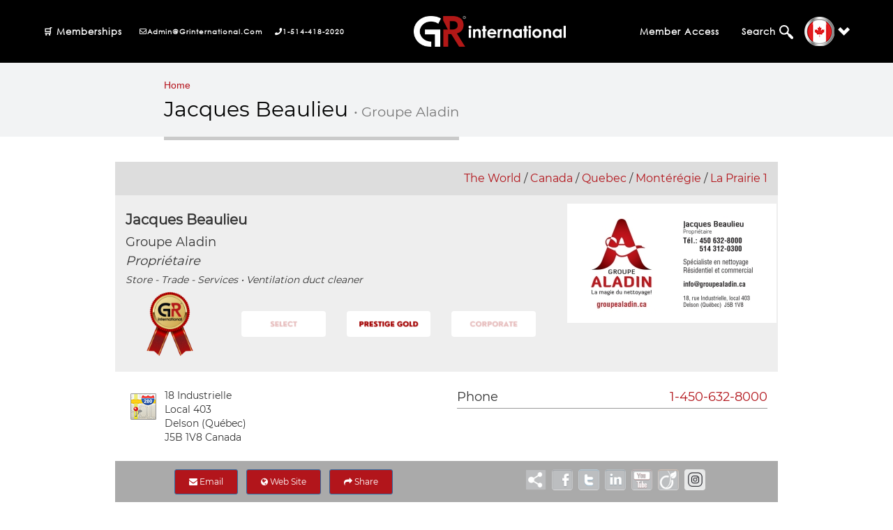

--- FILE ---
content_type: text/html; charset=UTF-8
request_url: https://www.grinternational.ca/businessnetworking/index.php?c=eWQ3eUxBcFlQdWNMa1RRWjRZK206OjU0MTNlNzkxZThlYjJjZGNhYWMxNDQ3NjllZjA4NGY4
body_size: 195153
content:
<!DOCTYPE HTML>
	<html lang="en">
		<head>

						<meta charset="utf-8">

			<meta name="author" content="GR Business Networking">
			<meta name="description" content="GR Business Networking">
			<title>Jacques Beaulieu • Groupe Aladin – GR International</title>

			<link href="/__css/ra.css?v=2016-06-13" rel="stylesheet" media="screen">
			<link href="/__css/ra_print.css" rel="stylesheet" media="print">

			<meta http-equiv="X-UA-Compatible" content="IE=edge">
<meta name="viewport" content="width=device-width, initial-scale=1">
<link rel="stylesheet" href="https://maxcdn.bootstrapcdn.com/bootstrap/4.0.0/css/bootstrap.min.css"
  integrity="sha384-Gn5384xqQ1aoWXA+058RXPxPg6fy4IWvTNh0E263XmFcJlSAwiGgFAW/dAiS6JXm" crossorigin="anonymous">
<link rel="stylesheet" href="https://cdnjs.cloudflare.com/ajax/libs/font-awesome/5.15.2/css/all.min.css">
<link rel="stylesheet" href="https://cdnjs.cloudflare.com/ajax/libs/font-awesome/4.7.0/css/font-awesome.min.css">


<link href="/__css/__amity/animate.css/animate.css?v=2016-06-13" rel="stylesheet" media="screen">
<link href="/__css/__amity/jquery-prettyPhoto/css/prettyPhoto.css?v=2016-06-13" rel="stylesheet" media="screen">



<link href="/__css/__amity/main.css?v=2016-06-13" rel="stylesheet" media="screen">
<link href="/build/css/header-footer-combine.min.css" rel="stylesheet" media="screen">
 <!-- <link href="/__css/header_inner.css?v=2016-06-13" rel="stylesheet" media="screen">
<link href="/__css/footer_inner.css?v=2016-06-13" rel="stylesheet" media="screen"> -->
<link href="/__css/__amity/colors/default.css?v=2016-06-13" class="switch-style" rel="stylesheet" media="screen">
<link href="/__css/red_gr.css?v=2016-06-13" class="switch-style" rel="stylesheet" media="screen">
<link href="/__css/gr.css?v=2016-06-13" rel="stylesheet" media="screen">

<!-- Include all compiled plugins (below), or include individual files as needed -->
<script src="/__js/__amity/jquery-waypoints/jquery.waypoints.js"></script>
<script src="/__js/__amity/jquery-waypoints/shortcuts/sticky.js"></script>
<script src="/__js/__amity/jquery-prettyPhoto/jquery.prettyPhoto.js"></script>
<script src="/__js/__amity/mixitup2/jquery.mixitup.js"></script>
<script src="/__js/__amity/main.js"></script>

<script src="/__plugins/jquery/jquery-1.12.0.js"></script>
<script src="/__plugins/jquery-ui-1.10.2/ui/jquery-ui.js"></script>
<link href="/__plugins/bootstrap-3.3.6/css/bootstrap.min.css?v=2016-06-13" rel="stylesheet" media="screen">
<script src="/__plugins/bootstrap-3.3.6/js/bootstrap.min.js"></script>
<link href="/__plugins/jquery-ui-1.10.2/themes/smoothness/jquery-ui.css" rel="stylesheet" type="text/css" />

<link href="/__plugins/jQuery-Validation-Engine-master/css/validationEngine.jquery.css" rel="stylesheet" type="text/css" media="screen">
<script src="/__plugins/jQuery-Validation-Engine-master/js/jquery.validationEngine.js"></script>
<script src="/__plugins/jQuery-Validation-Engine-master/js/languages/jquery.validationEngine-en.js"></script>


<script src="/__js/__amity/stellar.js/jquery.stellar.min.js"></script>

<!-- Popper.js for Bootstrap 4 -->
<script src="https://cdnjs.cloudflare.com/ajax/libs/popper.js/1.14.7/umd/popper.min.js"
  integrity="sha384-UO2eT0CpHqdSJQ6hJty5KVphtPhzWj9WO1clHTMGa3JDZwrnQq4sFootstrapcdn.com/bootstrap/4.0.0/js/bootstrap.min.js"
  integrity="sha384-JZR6Spejh4U02d8jOt6vLEHfe/JQGiRRSQQxSfFWpi1MquVdAyjUar5+76PVCmYl"
).popover();
  });
</script>

<script>
	$( document ).ready(function() {
		// $( ".datepicker" ).datepicker(); 
		$( ".datepicker" ).datepicker({dateFormat: 'yy-mm-dd'});

		$("#gsearchAccueil").autocomplete({

			source:'/__includes/suggest_groupe_actif-eng.php',
			minLength:2,
			select: function(event, ui) {

				$("#gsearch_num_id").val(ui.item.num);
				$("#form3").submit();
			}
		});
	});
</script>

<script>
	$( document ).ready(function() {
		$( ".datepicker" ).datepicker({dateFormat: 'yy-mm-dd'});
		$("#gsearchAccueil_top").autocomplete({

			source:'/__includes/suggest_groupe_actif-eng.php',
			minLength:2,
			select: function(event, ui) {
				$("#gsearch_num_id_top").val(ui.item.num);
				$("#form3_top").submit();
			}
		});
	});
</script>
<style>
	  a{
      color:#B2151B;
    }
    a:hover{
      color:#A01E1E;
    }
</style>


<!--
<meta http-equiv="X-UA-Compatible" content="IE=edge">
<meta name="viewport" content="width=device-width, initial-scale=1">


<link rel="apple-touch-icon" sizes="180x180" href="/__img/favicon/apple-touch-icon.png">
<link rel="icon" type="image/png" sizes="32x32" href="/__img/favicon/favicon-32x32.png">
<link rel="icon" type="image/png" sizes="16x16" href="/__img/favicon/favicon-16x16.png">
<link rel="manifest" href="/__img/favicon/site.webmanifest">
<link rel="mask-icon" href="/__img/favicon/safari-pinned-tab.svg" color="#5bbad5">
<link rel="shortcut icon" href="/__img/favicon/favicon.ico">
<meta name="msapplication-TileColor" content="#da532c">
<meta name="msapplication-config" content="/__img/favicon/browserconfig.xml">
<meta name="theme-color" content="#ffffff">


<script src="/__plugins/jquery/jquery-1.12.0.js"></script>




<link href="/__css/__amity/animate.css/animate.css?v=2016-06-13" rel="stylesheet" media="screen">
<link href="/__css/__amity/jquery-prettyPhoto/css/prettyPhoto.css?v=2016-06-13" rel="stylesheet" media="screen">
<link href="/__css/__amity/main.css?v=2016-06-13" rel="stylesheet" media="screen">
<link href="/__css/__amity/colors/default.css?v=2016-06-13" class="switch-style" rel="stylesheet" media="screen">
<link href="/__css/red_gr.css?v=2016-06-13" class="switch-style" rel="stylesheet" media="screen">
<link href="/__css/gr.css?v=2016-06-13" rel="stylesheet" media="screen">


<link href="/__plugins/jQuery-Validation-Engine-master/css/validationEngine.jquery.css" rel="stylesheet" type="text/css" media="screen">
<script src="/__plugins/jQuery-Validation-Engine-master/js/jquery.validationEngine.js"></script>
<script src="/__plugins/jQuery-Validation-Engine-master/js/languages/jquery.validationEngine-en.js"></script>

<script src="/__plugins/jquery-ui-1.10.2/ui/jquery-ui.js"></script>
<link href="/__plugins/jquery-ui-1.10.2/themes/smoothness/jquery-ui.css" rel="stylesheet" type="text/css" />


<script src="/__js/__amity/stellar.js/jquery.stellar.min.js"></script>

<script>

$( document ).ready(function() {

	// $( ".datepicker" ).datepicker(); 
	$( ".datepicker" ).datepicker({dateFormat: 'yy-mm-dd'});

	$("#gsearchAccueil_top").autocomplete({

		source:'/__includes/suggest_groupe_actif-eng.php',
		minLength:2,
		select: function(event, ui) {

			$("#gsearch_num_id_top").val(ui.item.num);
			$("#form3_top").submit();

		}

	});

});

</script>

<script src="/__js/__amity/jquery-waypoints/jquery.waypoints.js"></script>
<script src="/__js/__amity/jquery-waypoints/shortcuts/sticky.js"></script>
<script src="/__js/__amity/jquery-prettyPhoto/jquery.prettyPhoto.js"></script>
<script src="/__js/__amity/mixitup2/jquery.mixitup.js"></script>
<script src="/__js/__amity/main.js"></script>


<style>

#top { background-color: #00f !important; }

</style>



<style>

#top { background-color: #a80cb6 !important; }

</style>


-->
			<link href="/__css/offers.css" rel="stylesheet" type="text/css">
			<div id="fb-root"></div>
<script>(function(d, s, id) {
  var js, fjs = d.getElementsByTagName(s)[0];
  if (d.getElementById(id)) return;
  js = d.createElement(s); js.id = id;
  js.src = "//connect.facebook.net/fr_CA/sdk.js#xfbml=1&version=v2.0";
  fjs.parentNode.insertBefore(js, fjs);
}(document, 'script', 'facebook-jssdk'));</script>

<script type="text/javascript">

$( document ).ready(function() {

    $("#share_form").validationEngine();

	$('img.en_attente').hover(function() {

		$(this).stop().animate({opacity:0}, 'slow');
	}, function(){

		$(this).stop().animate({opacity:1}, 'slow');
	});

	$('.topQRCode_fra').click(function(event) {

		event.preventDefault();

		$('#topQRCode').show();

	});

	$('.topQRCode_eng').click(function(event) {

		event.preventDefault();

		$('#topQRCode').show();

	});

	$('#topQRCode div.x').click(function(event) {

		event.preventDefault();

		$('#topQRCode').hide();

	});

	$('#share_link').click(function(event) {

		event.preventDefault();

		$('#share').show();

	});

	$('#share div.x').click(function(event) {

		event.preventDefault();

		$('#share').hide();

	});

	$("#share_email_btn").click(function(event) {

		event.preventDefault();

		if($("#share_form").validationEngine('validate') === true) {

			var serializedData = $("#share_form").serialize();

			$.ajax({

				url: "/reseautagedaffaires/share_email.php",
				type: "post",
				data: serializedData,
				success: function(html){

					$('#share').hide();
					alert("An email was sent.");

				}

			});

		}

	});

});

</script>





			<link href="/__plugins/tabdrop/css/tabdrop.css" rel="stylesheet" media="screen">
			<script src="/__plugins/tabdrop/js/bootstrap-tabdrop.js"></script>

			<script>

			$(document).ready(function() {

				$(".nav-tabs").tabdrop({text: "<i class=\"fa fa-align-justify\"></i>"});

					/* image hover */

				$('.displayCalendarOffer').hover( function(){
			    	$(this).children('.box_button').animate({'opacity':1}, 300);
						}, function(){
			    	$(this).children('.box_button').animate({'opacity':0}, 300);
				}); //Hover on container div

			});

			</script>

			<style>

			.bg_cal {
				background-color: #b2151b;
				color: #fff;
			}

			</style>

		</head>
		<body>

		
				<div id="wrapper">

			<style>
  
	.header
	{
		position:relative !important;
    background-color: black!important ;

	}
  .header:hover {
    background-color:  #CBCAD0 !important;
  } 
  .inner_page{
        position:relative !important;
        background-color: black!important ;     
    }
  .inner_page:hover{
     background-color:  #CBCAD0 !important;
  }
	header .navbar
	{
		margin-bottom:0 !important;
	}
	.footer-email-wrapper  .text-white a{
	
	 color: white !important ;
		
	}
	.footer-email-wrapper .text-white a:hover {
			    color: #b2151b!important ;
		}
	.copy-right .nav>li>a:focus, .copy-right  .nav>li>a:hover {
    text-decoration: none!important ;
    background-color: transparent!important ;
}
.site-header-nav.navbar-nav {
	float: unset;
}
.breadcrumb li a
{
  font-size:14px;
}
@media(min-width:992px)
{
  .footer-email-wrapper .text-white a {
 
    display: inline-block;
    max-width: 311.8px;
}
.navbar-collapse.collapse.in {
    overflow-y: inherit !important;
}
}
@media (min-width: 768px)
{
.navbar-nav {
    float: inherit !important;
    margin: 0;
}
}

.footer-nav li {
line-height: inherit !important;
}

/* .footer .container {
width: inherit;
} */
</style>
<!-- Header Starts Here -->
<header class="header header_fixed inner_page ">
      <script>
    $(document).ready(function () {

      $("#gsearchAccueil").autocomplete({

        source: '/__includes/suggest_groupe_actif-eng.php',
        minLength: 2,
        select: function (event, ui) {

          $("#gsearch_num_id").val(ui.item.num);
          $("#form3").submit();

        }

      });

    });
  </script>
  <script type="text/javascript">var $zoho=$zoho || {};$zoho.salesiq = $zoho.salesiq || {widgetcode: "7932c50234f6113c3e964d2c7e6de48fbb919fa30deab8b35bc9f24ae65b66aa2888895d254f5268657dee7dc38ba0ad", values:{},ready:function(){}};var d=document;s=d.createElement("script");s.type="text/javascript";s.id="zsiqscript";s.defer=true;s.src="https://salesiq.zoho.com/widget";t=d.getElementsByTagName("script")[0];t.parentNode.insertBefore(s,t);"<div id='zsiqwidget'></div>");</script>
  <!-- Navbar Start here-->
  <nav class="navbar navbar-expand-lg">
    <div class="left-logo">
      <a href="/">
              <img src="/__img/newlayout/logo1.png" class="img-fluid img-white">
              <img src="/__img/newlayout/logo.png" class="img-fluid img-black">
       </a>
      
    </div>
    <div class="mobile-dropdown ml-auto">
      <div class="nav-item dropdown">
                <a class="nav-link nav-mail" href="mailto:admin@grinternational.ca" title="admin@grinternational.ca">
                <i class="far fa-envelope"></i>
              </a>
               <a class="nav-link nav-call " href="tel:1-514-418-2020 " title="1-514-418-2020 ">
                <i class="fas fa-phone"></i>
              </a>  
        <a class="nav-link dropdown-toggle" href="#" id="navbarDropdown" role="button" data-toggle="dropdown"
          aria-haspopup="true" aria-expanded="false">

           <span>
       
          <img
              src="/__img/newlayout/flag-icon/Canada.png" alt=""></span>
          <img src="/__img/newlayout/down-arrow.png" class="down-arrow" alt="">
          <!-- <img src="/__img/newlayout/down-arrow-white.png" class="down-arrow-white" alt=""> -->
        </a>
        <div class="dropdown-menu" aria-labelledby="navbarDropdown">
          <div class="dropdown-wrapper">
            <div class="language-title">
              <h6><a href="/world.php?l=fra">FRANÇAIS</a></h6>
              <h6><a href="/world.php?l=eng">ENGLISH</a></h6>

            </div>
            <div class="word-title">
              <h4><a href="/businessnetworking/index.php?c=TEtLNHluMzAxZnFWOjpkZDEwMDJkMmY1ZTZjNTJmYTdmMjQ1MmVhMGE0YTBkNg">The World</a></h4>
            </div>
            <div class="language-list">
              <div class="dropdown-language">


                <ul class="country-language">
                  <li>
                    <a href="/world.php?c=QC"> <span><img src="/__img/newlayout/flag-icon/Québec.png" alt=""
                          class="img-fluid"></span>
                      Quebec                    </a>
                  </li>

                  <li>
                    <a href="/world.php?c=ON"> <span><img src="/__img/newlayout/flag-icon/Ontario.png" alt=""
                          class="img-fluid"></span>
                      Ontario                    </a>
                  </li>
                  <li>
                    <a href="/world.php?c=CA"> <span><img src="/__img/newlayout/flag-icon/Canada.png" alt=""
                          class="img-fluid"></span>
                      Canada                    </a>
                  </li>
                  <li>
                    <a href="/world.php?c=US"> <span><img src="/__img/newlayout/flag-icon/États-Unis.png" alt=""
                          class="img-fluid"></span>
                      USA                    </a>
                  </li>
                  <li>
                    <a href="/world.php?c=AC"> <span><img src="/__img/newlayout/flag-icon/Amérique-Centrale.png" alt=""
                          class="img-fluid"></span>
                      Central America</a>
                  </li>
                  <li>
                    <a href="/world.php?c=AS"> <span><img src="/__img/newlayout/flag-icon/Amérique-du-Sud.png" alt=""
                          class="img-fluid"></span>
                      South America                    </a>
                  </li>
                </ul>
              </div>

              <div class="dropdown-language">


                <ul class="country-language">
                  <li>
                    <a href="/world.php?c=FR"> <span><img src="/__img/newlayout/flag-icon/France.png" alt=""
                          class="img-fluid"></span>
                      France                    </a>
                  </li>
                  <li>
                    <a href="/world.php?c=EU"> <span><img src="/__img/newlayout/flag-icon/Europe.png" alt=""
                          class="img-fluid"></span>
                      Europe                    </a>
                  </li>
                  <li>
                    <a href="/world.php?c=AF"> <span><img src="/__img/newlayout/flag-icon/Afrique.png" alt=""
                          class="img-fluid"></span>
                      Africa                    </a>
                  </li>
                  <li>
                    <a href="/world.php?c=MO"> <span><img src="/__img/newlayout/flag-icon/Moyen-Orient.png" alt=""
                          class="img-fluid"></span>
                      Middle East                    </a>
                  </li>
                  <li>
                    <a href="/world.php?c=AI"> <span><img src="/__img/newlayout/flag-icon/Asie.png" alt=""
                          class="img-fluid"></span>
                      Asia                    </a>
                  </li>
                  <li>
                    <a href="/world.php?c=OC"> <span><img src="/__img/newlayout/flag-icon/Océanie.png" alt=""
                          class="img-fluid"></span>
                      Oceania                    </a>
                  </li>
                </ul>
              </div>
            </div>
          </div>
          <div class="start-near">
            Start a GR group near you >
            <a href=""></a>
          </div>

        </div>
      </div>
    </div>
    <button class="navbar-toggler " type="button" data-toggle="collapse" data-target="#navbarSupportedContent"
      aria-controls="navbarSupportedContent" aria-expanded="false" aria-label="Toggle navigation">
      <span class="navbar-toggler-icon"></span>
    </button>
    <div class="collapse navbar-collapse" id="navbarSupportedContent">
      <div class="site-header-nav">
        <ul class="navbar-nav">

          <div class="site-header-left">
            <li class="nav-item">
              <a class="nav-link has-submenu" href="/Shop" title="Adhésions">🛒
                Memberships                 <span class="arrow-up"><img src="/__img/newlayout/arrow.png" class="img-fluid " alt=""></span>
              </a>
             <!-- <div class="sub-menu">
                <i class="far fa-times-circle close-icon"></i>
                <div class="container">
                  <div class="row">
                    <div class="col-md-4 divider">
                      <div class="carte-benefits">
                        <h6>
                          BUSINESS SOLUTIONS 
                        </h6>
                        <ul class="solutions-head">
                          
                          <li>
                            <a target="_blank"
                              href="http://grnouvelles.zohosites.com/small-and-medium-enterprise">
                              GR Memberships                            </a>
                          </li>
                          <li>
                            <a target="_blank"
                              href="/GRformulas/">
                              GR Formulas                            </a>
                          </li>                                                  
                          <li class="submenu-separator">
                            <a target="_blank"
                              href="/grgroups">
                              GR Groups                            </a>
                          </li>
                          <li class="d-none d-sm-block">
                            <a target="_blank"
                              href="https://forms.zohopublic.com/grinternational/form/2021BUSINESSNETWORKINGPLANWITHGRINTERNATIONAL/formperma/KJY6jwAmU8jqUubn1JCsuNp2POELSMljEo-SPBqNxi0">
                              Build your business plan                            </a>
                          </li>
                          <li >
                            <a target="_blank"
                              href=" https://grinternational.ca/salondesmarchandsgr">
                              Merchands Fair                            </a>
                          </li>
                          <li >
                            <a target="_blank"
                              href="http://grnouvelles.zohosites.com/Marketing-Plus-Consulting">
                              Marketing +                            </a>
                          </li>
                          <li>
                            <a target="_blank"
                              href="https://forms.zohopublic.com/grinternational/form/AgentRecruitingProgram/formperma/FT70aBtMdvT9yY_Bs-KKUzan7H2SbBw6dhVFs1cm-LA">
                              GR Agent                            </a> 
                          </li> 
                          
                        </ul>
                      </div>
                    </div>
                    <div class="col-md-4  divider">
                      <div class="carte-benefits">
                        <h6 class="d-none d-sm-block">
                          PLANS & PRICES                        </h6>
                        <ul class="solutions-head">
                          <li>
                            <a target="_blank"
                              href="/__documents/Memberships GR international guide 2023.pdf">
                              Sales guide                            </a>
                          </li>
                          <li>
                            <a target="_blank"
                              href="https://forms.zohopublic.com/grinternational/form/GRinternationalMEMBERSHIP/formperma/cXRSPgpbSfL8lm9sJRztafmM5Wu1lZpwOxNY_CDDUns">
                              Join Now                            </a>
                          </li>
                          <li class="d-none d-sm-block">
                            <a target="_blank"
                              href="https://forms.zohopublic.com/grinternational/form/GRInternationalPARTNERSHIPSSPONSORSHIPS1/formperma/DSKIiMwu9WogdzOi8BrIPKKWSa18SgCEwxVkIMA6KWU">
                              Become a GR partner                            </a>
                          </li>
                          <li>
                            <a target="_blank"
                              href="http://grnouvelles.zohosites.com/gr-leadership-program">
                              Buy your District <span style="color:#b2151b">(Nouveau)</span>                            </a>
                          </li>                                        
                         
                          <li>
                            <a target="_blank"
                              href="https://forms.zohopublic.com/grinternational/form/GRAdvantageCardandGRcredits1/formperma/Y7NWqyIRFfHWblmLwSqn55Tl8vRXAoUB-EdWWNnshbU">
                              Buy GR Credits                            </a>
                          </li>
                        </ul>
                      </div>
                    </div>
                    <div class="col-md-4 d-none d-sm-block divider">
                      <div class="carte-benefits">
                        <h6 class="d-none d-sm-block">
                          MEDIAS                        </h6>
                        <ul class="solutions-head">
                          
                          <li>
                            <a href="/groffers/">
                              GR offers                            </a>
                          </li>
                          <li class="submenu-separator">
                            <a href="/aboutus/">
                              About us                            </a>
                          </li>
                          <li class="d-none d-sm-block">
                            <a target="_blank"
                              href="http://grnouvelles.zohosites.com/Media-Kit-English">
                              Media Kit                            </a>
                          </li>
                        </ul>

                      </div>
                    </div>
                    
                  </div>

                </div>
              </div> -->
            </li>
            <li class="nav-item head-call">
              <a class="nav-link " href="mailto:admin@grinternational.ca" title="admin@grinternational.ca">
                <i class="far fa-envelope"></i>admin@grinternational.com
              </a>              
            </li>
            <li class="nav-item head-call">
              <a class="nav-link "  href="tel:1-514-418-2020 " title="1-514-418-2020 ">
                <i class="fas fa-phone"></i>1-514-418-2020 
              </a>              
            </li>
          </div>

          <div class="logo">
            <a href="/">
              <img src="/__img/newlayout/logo1.png" class="img-fluid img-white">
              <img src="/__img/newlayout/logo.png" class="img-fluid img-black">
            </a>
          </div>

          <div class="site-header-right">
            <li class="nav-item">

                            <a class="nav-link" href="/membres/membre_connection/membres_login.php" title="Greconnect">Member Access</a>
              
            </li>
            <li class="nav-item pr-lg-0">

              <a class="nav-link has-submenu search-icon" href="javascript:void(0);"
                title="Grarea">Search <span
                  class="arrow-up"><img src="/__img/newlayout/arrow.png" class="img-fluid " alt=""></span>
                <span class="arrow-up"><img src="/__img/newlayout/arrow.png" class="img-fluid " alt=""></span></a>

              <div class="sub-menu">
                <i class="far fa-times-circle close-icon"></i>
                <div class="container">
                 <!-- <div class="solution-title d-none d-sm-block">
                    <h4>
                      GR Search - All the information at one Place                      
                    </h4>

                  </div> -->
                  <div class="row">
                    <div class="col-md-4 d-none d-sm-block divider ">
                      <div class="carte-benefits">
                        <h6>GR ADVANTAGE CARD</h6>
                        <ul class="solutions-head">
                          <li>
                            <form id="cartesgr_recherche" name="cartesgr_recherche" method="get"
                              action="/groffers/index.php"
                              accept-charset="utf-8">
                              <a href="javascript:void(0)" class="arrow">
                                <input name="m" id="recherche_motscles"
                                  placeholder="Search GR offers keywords"
                                  class="input-text" type="text">
                                <input type="hidden" value="fra" name="lang">
                                <input type="hidden" value="0" name="categ">
                                <input type="hidden" value="0" name="r">

                              </a>
                            </form>
                          </li>
                          <li>
                            <a href="/groffers/">GR offers                            </a>
                          </li>
                          <li>
                            <a target="_blank"
                              href="https://forms.zohopublic.com/grinternational/form/GRAdvantageCardandGRcredits1/formperma/Y7NWqyIRFfHWblmLwSqn55Tl8vRXAoUB-EdWWNnshbU">
                              Buy GR Credits                            </a> 

                          </li>
                          <li>
                            <a target="_blank"
                              href="https://grnouvelles.zohosites.com/offers-and-advantages">
                              GR Offers and Advantages <span style="color:#b2151b">(NEW)</span>                            </a> 
                          </li>
                        </ul>
                      </div>
                    </div>
                    <div class="col-md-4 divider">
                      <div class="carte-benefits">
                        <h6 class="d-none d-sm-block">GROUPS AND MEMBERS</h6>
                        <ul class="solutions-head">
                          <li>
                            <form id="form3" name="form3" method="post"
                              action="/reseautagedaffaires/search_groupes.php">

                              <input name="lang" id="lang" type="hidden" value="eng">

                              <input name="pos" id="pos" type="hidden" value="resotage">

                              <input name="c" type="hidden" value="K5sVDarG6Qs_Onm9xHc2cpJINLZTYGjaewsHaIveqk8">

                              <input type="hidden" name="gsearch_num" id="gsearch_num_id" value="">

                              <a href="javascript:void(0)" class="arrow">
                                <input type="text" id="gsearchAccueil" name="gsearch" autocomplete="off"
                                  class="input-text"
                                  placeholder="Group Search">
                              </a>

                            </form>
                          </li>
                          <li>
                            <form id="form1" name="form1" method="get" action="https://www.grinternational.ca/businessnetworking/index.php?c=WWN2ZWU2eVpnc3VjWFMxazZxM3Y6OjMyZjU5MGE4ZTQxMzc5M2U4MmM4ZGM3NTk1OGE1NzVh">
                                                            <input name="c" type="hidden" value="WWN2ZWU2eVpnc3VjWFMxazZxM3Y6OjMyZjU5MGE4ZTQxMzc5M2U4MmM4ZGM3NTk1OGE1NzVh">
                                                            <input name="recherche" type="hidden" value="1">
                              <a href="javascript:void(0)" class="arrow">
                                <input type="text" id="MotCle" name="MotCle" class="input-text"
                                  placeholder="Person/Company/Keywords"
                                  autocomplete="off">
                              </a>
                            </form>
                          </li>
                          <li class="d-none d-sm-block">
                <a href="/businessnetworking/index.php?c=YVY1TE1TRVBEWkdHc0xVQmFzQzljZGtPM2c9PTo6NDhmMmE0MzBiMjM3ZjdiNzRiZjIzMDUyMzE0ZWVjOGE">VIP members</a>
               </li>
                          <li>
                            <a target="_blank"
                              href="https://forms.zohopublic.com/grinternational/form/AgentRecruitingProgram/formperma/FT70aBtMdvT9yY_Bs-KKUzan7H2SbBw6dhVFs1cm-LA">
                              GR Agent                            </a> 

                          </li>
                        </ul>
                      </div>
                    </div>
                    <div class="col-md-4 divider">
                      <div class="carte-benefits">
                        <h6 class="d-none d-sm-block">Meetings and Events</h6>
                        <ul class="solutions-head">
                          <li>
                            <a
                              href="/schedule/">Meeting schedules</a>
                          </li>
                          <li>
                            <a
                              href="/events/">GR international events</a>
                          </li>
                          <li class="submenu-separator ">
                          <a target="_blank"
                              href="https://grnouvelles.zohosites.com/grpromo ">
                              GR Promotions                            </a>
                          </li>
                          
                        </ul>
                      </div>
                    </div>

                  </div>

                </div>
              </div>
            </li>
           

            <li class="nav-item dropdown web-dropdown">
              <a class="nav-link dropdown-toggle" href="javascript:void(0);" id="navbarDropdown" role="button" data-toggle="dropdown"
                aria-haspopup="true" aria-expanded="false">
               <!-- EN . -->
                <span>
                  <img src="/__img/newlayout/flag-icon/Canada.png" alt=""></span>
                <img src="/__img/newlayout/down-arrow.png" class="down-arrow" alt="">
                <img src="/__img/newlayout/down-arrow-white.png" class="down-arrow-white" alt="">

              </a>
              <div class="dropdown-menu" aria-labelledby="navbarDropdown">

                <div class="dropdown-wrapper">
                  <div class="language-title">
                    <h6 class="">
                      <a href="/world.php?l=fra">FRANÇAIS </a>
                    </h6>
                    <h6 class="active_lang">
                      <a href="/world.php?l=eng">ENGLISH </a>
                    </h6>

                  </div>
                  <div class="word-title">
                    <h4><a href="/businessnetworking/index.php?c=TEtLNHluMzAxZnFWOjpkZDEwMDJkMmY1ZTZjNTJmYTdmMjQ1MmVhMGE0YTBkNg">The World</a></h4>
                  </div>
                  <div class="language-list">
                    <div class="dropdown-language">


                      <ul class="country-language">
                        <li>
                          <a href="/world.php?c=QC">
                            <span><img src="/__img/newlayout/flag-icon/Québec.png" alt=""
                                class="img-fluid"></span>Quebec</a>
                        </li>

                        <li>
                          <a href="/world.php?c=ON">
                            <span><img src="/__img/newlayout/flag-icon/Ontario.png" alt=""
                                class="img-fluid"></span>Ontario</a>
                        </li>
                        <li>
                          <a href="/world.php?c=CA">
                            <span><img src="/__img/newlayout/flag-icon/Canada.png" alt=""
                                class="img-fluid"></span>Canada</a>
                        </li>
                        <li>
                          <a href="/world.php?c=US">
                            <span><img src="/__img/newlayout/flag-icon/États-Unis.png" alt=""
                                class="img-fluid"></span>United States</a>
                        </li>
                        <li>
                          <a href="/world.php?c=AC">
                            <span><img src="/__img/newlayout/flag-icon/Amérique-Centrale.png" alt=""
                                class="img-fluid"></span>Central America</a>
                        </li>
                        <li>
                          <a href="/world.php?c=AS">
                            <span><img src="/__img/newlayout/flag-icon/Amérique-du-Sud.png" alt=""
                                class="img-fluid"></span>South America</a>
                        </li>
                      </ul>
                    </div>

                    <div class="dropdown-language">


                      <ul class="country-language">
                        <li>
                          <a href="/world.php?c=FR">
                            <span><img src="/__img/newlayout/flag-icon/France.png" alt=""
                                class="img-fluid"></span>France</a>
                        </li>
                        <li>
                          <a href="/world.php?c=EU">
                            <span><img src="/__img/newlayout/flag-icon/Europe.png" alt=""
                                class="img-fluid"></span>Europe</a>
                        </li>
                        <li>
                          <a href="/world.php?c=AF">
                            <span><img src="/__img/newlayout/flag-icon/Afrique.png" alt=""
                                class="img-fluid"></span>Africa</a>
                        </li>
                        <li>
                          <a href="/world.php?c=MO">
                            <span><img src="/__img/newlayout/flag-icon/Moyen-Orient.png" alt=""
                                class="img-fluid"></span>Middle-East</a>
                        </li>
                        <li>
                          <a href="/world.php?c=AI">
                            <span><img src="/__img/newlayout/flag-icon/Asie.png" alt=""
                                class="img-fluid"></span>Asia</a>
                        </li>
                        <li>
                          <a href="/world.php?c=OC">
                            <span><img src="/__img/newlayout/flag-icon/Océanie.png" alt=""
                                class="img-fluid"></span>Oceania</a>
                        </li>
                      </ul>
                    </div>
                  </div>
                </div>
                <div class="start-near">
                  <a target="_blank"
                    href="https://forms.zohopublic.com/grinternational/form/Startanewgroup1/formperma/tDKk9p9kTBTiL8RfQOjx5InIUct7I9wDrlFPhCm7wGU">Start a GR group near you                    ></a>
                </div>

              </div>
            </li>
          </div>
        </ul>

      </div>
    </div>

  </nav>
  <!-- Navbar Ends here-->
</header>
<!-- Header Ends Here -->

									<section class="title-bar">
				<div class="container">
					<div class="row">
						<div class="col-sm-12">
							<ul class="breadcrumb"><li><a href="/">Home</a></li></ul>						</div>
					</div>
					<div class="row">
						<div class="col-md-12">
							<h1>Jacques Beaulieu <small>• Groupe Aladin</small></h1>
						</div>
					</div>
				</div>
			</section>
			
			<div id="conditions">

				<div class="container">

					<div class="row">

						<div class="col-md-1 hidden-xs hidden-sm hidden-md"></div>

						<div class="col-lg-10">

							<style>
@media print {
  a[href]:after {
    content: none !important;
  }
}
</style>
<div class="row" style="background-color: #ddd; padding-top: 12px; padding-bottom: 12px;">

	<div class="col-sm-12 text-right">

		<p style="margin: 0px; padding: 0px;">

			<a href="https://www.grinternational.ca/businessnetworking/index.php?c=VGZnOENSUG9jTm9XOjpjMjBkZDQ4MTNhMGZiMzNlNjdmM2ZlOGJjZjJkY2U0ZA" target="_blank">The World</a> /
			<a href="https://www.grinternational.ca/businessnetworking/index.php?c=c0JteGVKQnp5ZlVXOUE9PTo6ZjVkNTg2OTY5YzA2ZWYyZDY0YzRhNTFjNGI3NTFiZTY">Canada</a> /
			<a href="https://www.grinternational.ca/businessnetworking/index.php?c=T1VNdHVzRTZzWVdNVVF1VXZXVT06OmE2NzBiNTE2ZTVhNWZmZTMwZTkxODljYWRmNWNlM2M0">Quebec</a> /
			<a href="https://www.grinternational.ca/businessnetworking/index.php?c=TllrRHcvc3F6eDlCNm81ODo6ZGM3ZjRhOWY5M2QxMDRkNWRiNmQ3NDExYjFhZDQxMGM">Montérégie</a> /
			<a href="https://www.grinternational.ca/businessnetworking/index.php?c=cTdlNFFhYkRSWkYvYWw0RUxHYz06OmFkNTYzOTE1NzQzMjhhZGVlZjU3M2NkMDg3NDdmZjhl">La Prairie 1</a>

		</p>

	</div>

</div>

<div class="row" style="background-color: #eee;">

	<div class="col-sm-4 col-sm-push-8">

		<div class="image_profil">

			<div class="no_rounded_corner" style="width: 300px; height: 180px; margin-top: 12px; margin-bottom: 12px; padding: 0px;">

				<a href="https://www.grinternational.ca/businessnetworking/index.php?c=MnBIR2pCTmt6MzVGaVA0TGw3ZGs6OmRmMzJkNmQ3ZWQ1MmQzNjYyNjI4YjU4YWJhYzExNzIz"><img src="https://www.grinternational.ca/__photos/reseautagedaffaires/image_300x180/42000/42957.jpg?v=1768582820" alt=""></a>

			</div>

			
			<!-- -->

		</div>

	</div>

	<div class="col-sm-8 col-sm-pull-4 information">

		<h2>Jacques Beaulieu</h2><p>Groupe Aladin</p><p><em>Propriétaire</em></p>
		<p class="cat">Store - Trade - Services • Ventilation duct cleaner</p>
		<div class="desg-main-wrapper">
			<div class="col-md-3 col-sm-12 information">
				<img src="/__img/badges/GR Badge.png" width="100%"  alt="Select" class="en_attente">
			</div>
			<div class="col-md-3 col-sm-12 information">
								<img src="/__img/badgesTrans/Select.png" alt="Select" width="100%" class="en_attente">			</div>
			<div class="col-md-3 col-sm-12 information">
				<img src="/__img/badges/Prestige 2-eng.png" alt="Prestige" width="100%" class="en_attente">							</div>
			<div class="col-md-3 col-sm-12 information">	
								<img src="/__img/badgesTrans/Corporate-eng.png" alt="Corporate" width="100%" class="en_attente">				
			</div>
		</div>

	</div>

</div>

<div class="row" style="padding-top: 12px; padding-bottom: 12px;">

	<div class="col-sm-6" style="padding-top: 12px; padding-bottom: 12px;">

			<table border="0" cellpadding="0" cellspacing="0" style="width: 100%;">

				<tbody>

					<tr>

						<td style="width: 56px; vertical-align: top;">

							
							<div class="topGoogleMaps"><a href="http://maps.google.com/maps?f=q&amp;source=embed&amp;hl=en&amp;geocode=&amp;q=18+Industrielle,Delson,Québec,,J5B+1V8,Canada" title="Google Maps" target="_blank"></a></div>

						</td>

						<td style="vertical-align: top;">

							18 Industrielle<br>Local 403<br>Delson (Québec)<br>J5B 1V8 Canada
						</td>

					</tr>

				</tbody>

			</table>


	</div>

	<div class="col-sm-6" style="padding-top: 12px; padding-bottom: 12px;">

		<table border="0" cellpadding="0" cellspacing="0" class="phone_numbers">

			<tbody>

				<tr><td>Phone</td><td class="text-right"><a href="tel:1-450-632-8000">1-450-632-8000</a></td></tr>
			</tbody>

		</table>

	</div>

</div>

<div class="row" style="background-color: #aaa;">

	<div class="col-sm-12 text-center">

		<div class="row">

			<div class="col-sm-6" style="padding: 12px;">

				&nbsp;

				<a href="mailto:jacques@groupealadin.ca" title="jacques@groupealadin.ca" class="btn btn-primary btn-sm"><i class="fa fa-envelope"></i> Email</a> &nbsp;

				<a href="http://www.groupealadin.ca/" target="_blank" title="http://www.groupealadin.ca/" class="btn btn-primary btn-sm"><i class="fa fa-globe"></i> Web Site</a> &nbsp;

				<a data-toggle="modal" href="#myModalFicheShare" class="btn btn-primary btn-sm"><i class="fa fa-share"></i> Share</a>

			</div>

			<div class="col-sm-6" style="padding: 12px;">

				&nbsp;

				
					<img src="/__img/medias_sociaux/social-icon-8b-2.png" width="30" height="30" alt="Share" title="Share">&nbsp;

				
					<img src="/__img/medias_sociaux/social-icon-1-2.png" width="30" height="30" alt="Facebook" title="Facebook">&nbsp;

				
					<img src="/__img/medias_sociaux/social-icon-2-2.png" width="30" height="30" alt="Twitter" title="Twitter">&nbsp;

				
					<img src="/__img/medias_sociaux/social-icon-3-2.png" width="30" height="30" alt="LinkedIn" title="LinkedIn">&nbsp;

				
					<img src="/__img/medias_sociaux/social-icon-4-2.png" width="30" height="30" alt="YouTube" title="YouTube">&nbsp;

				
					<img src="/__img/medias_sociaux/social-icon-6-2.png" width="30" height="30" alt="Viadeo" title="Viadeo">&nbsp;

				
					<img src="/__img/medias_sociaux/social-icon-7-2.png" width="30" height="30" alt="Instagram" title="Instagram">

				
			</div>

		</div>

		<div class="modal fade" id="myModalFicheShare" tabindex="-1" role="dialog" aria-labelledby="myModalLabel" aria-hidden="true" style="text-align: left;">
			<div class="modal-dialog">
				<div class="modal-content">
					<div class="modal-header">
						<button type="button" class="close" data-dismiss="modal" aria-hidden="true">&times;</button>
						<h4 class="modal-title">Share</h4>
					</div>
					<div class="modal-body" style="padding-top: 0px;">

						<div class="row">

							<div class="col-sm-6">

								<div class="form-box" style="padding: 12px; margin-bottom: 0px;">

									
									<h2 style="margin-bottom: 12px; margin-top: 0px;">Facebook</h2>

                                    <a href="https://www.facebook.com/dialog/feed?app_id=820877535081136&link=https%3A%2F%2Fwww.grinternational.ca%2Fbusinessnetworking%2Findex.php%3Fc%3DeWQ3eUxBcFlQdWNMa1RRWjRZK206OjU0MTNlNzkxZThlYjJjZGNhYWMxNDQ3NjllZjA4NGY4&picture=https%3A%2F%2Fwww.grinternational.ca_images%2Ffacebook%2Fgr200.jpg&name=Jacques+Beaulieu+%E2%80%93+GR+Business+Networking&description=Looking+for+a+way+to+significantly+increase+your+business+visibility+and+income%3F%0A%09%09%09%09%09%09%09Move+on+to+the+new+age+of+networking+with+GR+International%C2%AE%21&redirect_uri=http://facebook.com/" target="_blank">
                                        <img src="/_images/facebook/fb-eng.png" alt="Facebook" />
                                    </a>

								</div>

							</div>

							<div class="col-sm-6">

								<div class="form-box" style="padding: 12px; margin-bottom: 0px;">

									<h2 style="margin-bottom: 12px; margin-top: 0px;">Twitter</h2>

									
									<a href="https://twitter.com/share" class="twitter-share-button" data-url="http://www.grbiznet.com/bn/?e=eLE" data-via="GRInternationa5" data-lang="en" data-count="none">Tweeter</a>
							<script>!function(d,s,id){var js,fjs=d.getElementsByTagName(s)[0],p=/^http:/.test(d.location)?'http':'https';if(!d.getElementById(id)){js=d.createElement(s);js.id=id;js.src=p+'://platform.twitter.com/widgets.js';fjs.parentNode.insertBefore(js,fjs);}}(document, 'script', 'twitter-wjs');</script>

								</div>

							</div>

						</div>

						<div class="row">

							<div class="col-sm-12">

								<div class="form-box" style="padding: 12px; margin-bottom: 0px; padding-bottom: 0px;">

									<h2 style="margin-bottom: 12px; margin-top: 0px;">Email</h2>

									<p><span class="red_gr">*</span> = Required</p>

									<form name="share_form" id="share_form" action="#" method="post">

										<div class="row">

											<div class="col-sm-6">

												<div class="form-group">
													<label for="mds_share_nom1">Your Name:<span class="red_gr">*</span></label>
													<input type="text" class="form-control input validate[required]" id="mds_share_nom1" name="nom1" data-prompt-position="topLeft:0">
												</div>

												<div class="form-group">
													<label for="mds_share_email1">Your Email:<span class="red_gr">*</span></label>
													<input type="text" class="form-control input validate[required,custom[email]]" id="mds_share_email1" name="email1" data-prompt-position="topLeft:0">
												</div>


											</div>

											<div class="col-sm-6">

												<div class="form-group">
													<label for="mds_share_nom2">Your Friend's Name:<span class="red_gr">*</span></label>
													<input type="text" class="form-control input validate[required]" id="mds_share_nom2" name="nom2" data-prompt-position="topLeft:0">
												</div>

												<div class="form-group">
													<label for="mds_share_email2">Your Friend's Email:<span class="red_gr">*</span></label>
													<input type="text" class="form-control input validate[required,custom[email]]" id="mds_share_email2" name="email2" data-prompt-position="topLeft:0">
												</div>

											</div>

										</div>

										<div class="row">

											<div class="col-sm-12">

												<div class="form-group">
													<label for="mds_message">Message</label>
													<textarea class="form-control" rows="3" id="mds_message" name="message"></textarea>
												</div>

											</div>

										</div>

										<div class="row">

											<div class="col-sm-12 text-center">

												<div class="form-group">
													<input type="hidden" name="lang" value="eng">
													<input type="hidden" name="num" value="YVlZOWVuTT06OjhiYzU4OTI2NDUwYTVlMjI2YzFkODYwYjU1ZTY5OTQ1"><input id="share_email_btn" type="submit" value="Send" class="btn btn-primary">
												</div>

											</div>

										</div>

									</form>

									<script>

									$(document).ready(function() {

										$("#share_form").validationEngine();

									});

									</script>


								</div>

							</div>

						</div>

					</div>

				</div>

			</div>



	</div>

	</div>

</div>



						</div>

						<div class="col-md-1 hidden-xs hidden-sm hidden-md"></div>

					</div>

					<div class="row" style="margin-top: 18px;">

						<div class="col-md-1 hidden-xs hidden-sm hidden-md"></div>

						<div class="col-lg-10" style="padding: 0px;">

							<div class="offres_gr_div">

								<h2 class="fiche_titre">Profile</h2><div class="visible-xs visible-sm"><p><a class="btn btn-primary" href="/reseautagedaffaires/profil/?p=K3lKdTI2QTFPdz09Ojo2MmI4NGYwZGYwMjc3NmFhOTg2NTA0Yzk4NjVhZTEwNQ" target="_blank">View the profile</a></p></div><div class="hidden-xs hidden-sm"><div style="clear: both;">
<p>Qui sommes-nous ?<strong><img src="[data-uri]" /></strong></p>

<p>Sp&eacute;cialiste en nettoyage de meubles rembourr&eacute;s, tapis, carpettes et climatiseurs, Groupe Aladin est dans le domaine depuis 1997.</p>

<p>Depuis 2010 nous &oelig;uvrons dans le nettoyage de conduits de ventilation et &eacute;changeurs d&rsquo;air.</p>

<p>Le succ&egrave;s du Groupe Aladin d&eacute;pend en grande partie de sa philosophie :</p>

<p>&laquo; Prendre son temps pour conseiller les clients afin de leur offrir un service efficace et personnalis&eacute;. &raquo;</p>

<p>En ce sens, Aladin n&rsquo;est pas magique mais professionnel.&nbsp;&nbsp;Muni d&rsquo;un camion usine et d&rsquo;&eacute;quipement portatif de haute performance, Groupe Aladin se sert &eacute;galement d&rsquo;&eacute;quipements sp&eacute;cialis&eacute;s adapt&eacute;s &agrave; chaque &eacute;ventualit&eacute;. Notre personnel d&eacute;tient les formations sp&eacute;cialis&eacute;es qui lui permettent de travailler avec toute une gamme de produits biologiques destin&eacute;s au nettoyage r&eacute;sidentiel et commercial.</p>

<p>ALADIN&hellip; LA MAGIE DU NETTOYAGE !</p>

<hr />
<p>Comment pouvons-nous vous servir ?</p>

<hr />
<p><img src="[data-uri]" />CLIMATISEUR MURAL</p>

<p>Notre processus</p>

<ul>
	<li>
	<p>Installation d&rsquo;un protecteur de plastique autour du climatiseur</p>
	</li>
	<li>
	<p>Nettoyage &agrave; l&rsquo;eau et au savon du climatiseur et des filtres</p>
	</li>
	<li>
	<p>Rin&ccedil;age &agrave; l&rsquo;eau</p>
	</li>
	<li>
	<p>Fumigation gratuite de votre syst&egrave;me en utilisant un extrait d&rsquo;huile&nbsp;essentiel de thym. 100% naturelle et sans danger pour la sant&eacute;</p>
	</li>
	<li>
	<p>Inspection au regard</p>
	</li>
</ul>

<p><a href="https://www.youtube.com/watch?v=ykVNtmRmd3k"><img src="[data-uri]" /></a></p>

<p><a href="http://www.groupealadin.ca/estimation/">Cliquez ici pour une demande d&#39;estimation</a></p>

<hr />
<p><strong><img src="[data-uri]" /></strong>NETTOYAGE DE CARPETTES</p>

<p>Notre processus</p>

<ul>
	<li>
	<p>Aspirateur commercial retrait de 80% de la salet&eacute; s&egrave;che.</p>
	</li>
	<li>
	<p>Utilisation d&rsquo;un pr&eacute; d&eacute;tachant avec un ph tr&egrave;s peu alcalin</p>
	</li>
	<li>
	<p>Agitation m&eacute;canique</p>
	</li>
	<li>
	<p>Nettoyage par extraction</p>
	</li>
	<li>
	<p>Neutraliser les PH</p>
	</li>
	<li>
	<p>Peigner les fibres et franges</p>
	</li>
	<li>
	<p>Suspendre les carpettes pour un meilleur s&eacute;chage</p>
	</li>
	<li>
	<p>Rouler et envelopper pour la livraison</p>
	</li>
	<li>
	<p>Protecteur (&laquo; antit&acirc;ches &raquo; sur demande)</p>
	</li>
</ul>

<p><a href="http://www.groupealadin.ca/estimation/">Cliquez ici pour une demande d&#39;estimation</a></p>

<hr />
<p><img src="[data-uri]" />&nbsp;&nbsp;VENTILATION&nbsp;</p>

<p>(conduit de ventilation, &eacute;changeur d&rsquo;air et sortie de s&eacute;cheuse)</p>

<p>Un syst&egrave;me de ventilation et d&rsquo;&eacute;changeur d&rsquo;air bien nettoy&eacute; va am&eacute;liorer&nbsp;la performance et avoir une meilleure qualit&eacute; d&rsquo;air dans votre commerce,&nbsp;votre maison ou votre condo.</p>

<p>Notre processus</p>

<ul>
	<li>
	<p>Inspection au regard et &agrave; la cam&eacute;ra.</p>
	</li>
	<li>
	<p>Utilisation d&#39;un capteur de poussi&egrave;re tr&egrave;s puissant avec filtre h&eacute;pa.</p>
	</li>
	<li>
	<p>Nettoyage de chaque sortie et entr&eacute;e d&rsquo;air avec soins.</p>
	</li>
	<li>
	<p>Utilisation de fouets qui d&eacute;logent tous les r&eacute;sidus et les poussi&egrave;res.</p>
	</li>
	<li>
	<p>Nettoyage des pi&egrave;ces du syst&egrave;me et changement du filtre.</p>
	</li>
	<li>
	<p>Fumigation gratuite de votre syst&egrave;me en utilisant un extrait d&rsquo;huile&nbsp;essentiel de thym. 100% naturelle et sans danger pour la sant&eacute;,&nbsp;l&rsquo;huile essentielle de thym est un excellent d&eacute;sinfectant sp&eacute;cifiquement pour les spores de moisissure qui sont redoutables pour la sant&eacute;.</p>
	</li>
	<li>
	<p>R&eacute;inspection au regard et &agrave; la cam&eacute;ra.</p>
	</li>
</ul>

<p><a href="http://www.groupealadin.ca/estimation/">Cliquez ici pour une demande d&#39;estimation</a></p>

<hr />
<p><img src="[data-uri]" />&nbsp;TAPIS&nbsp;</p>

<p>(r&eacute;sidentiel et commercial)</p>

<p>Notre processus</p>

<ul>
	<li>
	<p>Aspirateur &ndash; retrait de 80% la salet&eacute; s&egrave;che.</p>
	</li>
	<li>
	<p>Utilisation d&rsquo;un pr&eacute; d&eacute;tachant &ndash; produit biologique ou chimique avec un ph peu alcalin.</p>
	</li>
	<li>
	<p>Agitation &ndash; activation du produit</p>
	</li>
	<li>
	<p>Extraction &ndash; selon le cas, utilisation de camion-usine ou d&rsquo;&eacute;quipement portatif de derni&egrave;re technologie.</p>
	</li>
	<li>
	<p>Rin&ccedil;age &ndash; agent de rin&ccedil;age acide laissant les fibres d&rsquo;une apparence tr&egrave;s belle et neutre.</p>
	</li>
	<li>
	<p>Protecteur (anti-taches, antibact&eacute;rien) sur demande.</p>
	</li>
</ul>

<p>&nbsp;</p>

<p>Entretien de tapis (Fr&eacute;quence selon besoin)</p>

<ul>
	<li>
	<p>Redresseur de fibre; permet le retrait des petites roches, vitres et poussi&egrave;re log&eacute;es du fond du tapis.</p>
	</li>
	<li>
	<p>Vaporise un encapsuleur de salet&eacute;.</p>
	</li>
	<li>
	<p>Utilisation du bonnet capteur de la salet&eacute; de surface.</p>
	</li>
	<li>
	<p>Avec un entretien r&eacute;gulier, le tapis reste propre et surtout double sa dur&eacute;e de vie.</p>
	</li>
</ul>

<p><a href="http://www.groupealadin.ca/estimation/">Cliquez ici pour une demande d&#39;estimation</a></p>

<hr />
<p>V&Eacute;HICULES R&Eacute;CR&Eacute;ATIFS</p>

<p>Notre processus</p>

<ul>
	<li>
	<p>Aspirateur, retrait de 80% la salet&eacute; s&egrave;che</p>
	</li>
	<li>
	<p>Utilisation d&rsquo;un pr&eacute;-d&eacute;tachant &ndash; produit biologique ou chimique selon les tapis ou meubles.</p>
	</li>
	<li>
	<p>Agitation- activation du produit.</p>
	</li>
	<li>
	<p>Aspiration &ndash; Utilisation de camion-usine de derni&egrave;re technologie.</p>
	</li>
	<li>
	<p>Rin&ccedil;age &ndash; Agent de rin&ccedil;age acide, laissant les fibres tr&egrave;s belle et neutre.</p>
	</li>
	<li>
	<p>Protecteur anti-taches sur demande.</p>
	</li>
</ul>

<p><a href="http://www.groupealadin.ca/estimation/">Cliquez ici pour une demande d&#39;estimation</a></p>

<hr />
<p><strong><img src="[data-uri]" /></strong>MEUBLES</p>

<p>(r&eacute;sidentiel et commercial)</p>

<p>Notre processus</p>

<ul>
	<li>
	<p>Aspirateur &ndash; retrait de 80% la salet&eacute; s&egrave;che.</p>
	</li>
	<li>
	<p>Utilisation d&rsquo;un pr&eacute; d&eacute;tachant &ndash; produit biologique ou chimique avec un ph peu alcalin.</p>
	</li>
	<li>
	<p>Agitation &ndash; activation du produit</p>
	</li>
	<li>
	<p>Extraction &ndash; selon le cas, utilisation de camion-usine ou d&rsquo;&eacute;quipement portatif de derni&egrave;re technologie.</p>
	</li>
	<li>
	<p>Rin&ccedil;age &ndash; agent de rin&ccedil;age acide laissant les fibres d&rsquo;une apparence tr&egrave;s belle et neutre.</p>
	</li>
	<li>
	<p>Protecteur (anti-taches, anti-bact&eacute;rien) sur demande.</p>
	</li>
</ul>

<p><a href="http://www.groupealadin.ca/estimation/">Cliquez ici pour une demande d&#39;estimation</a></p>

<hr />
<p>Vous avez des questions sur nos services ?</p>

<p><a href="http://www.groupealadin.ca/contactez-nous/">Contactez-nous</a>&nbsp;&nbsp;&nbsp;ou&nbsp;&nbsp;&nbsp;<a href="http://www.groupealadin.ca/questions/">Consultez notre foire aux questions</a></p>

<p>&nbsp;</p>

<p><img src="[data-uri]" /></p></div>
<div style="clear: both; display:none;">
Qui sommes-nous ?
Spécialiste en nettoyage de meubles rembourrés, tapis, carpettes et céramique, Groupe Aladin est dans le domaine depuis 1997.
Depuis 2010 nous œuvrons dans le nettoyage de conduits de ventilation et échangeurs d’air.
Le succès du Groupe Aladin dépend en grande partie de sa philosophie :
« Prendre son temps pour conseiller les clients afin de leur offrir un service efficace et personnalisé. »
En ce sens, Aladin n’est pas magique mais professionnel.  Muni d’un camion usine et d’équipement portatif de haute performance, Groupe Aladin se sert également d’équipements spécialisés adaptés à chaque éventualité. Notre personnel détient les formations spécialisées qui lui permettent de travailler avec toute une gamme de produits biologiques destinés au nettoyage résidentiel et commercial.
ALADIN… LA MAGIE DU NETTOYAGE !
Comment pouvons-nous vous servir ?
NETTOYAGE DE CARPETTES
Notre processus
Aspirateur commercial retrait de 80% de la saleté sèche.
Utilisation d’un pré détachant avec un ph très peu alcalin
Agitation mécanique
Nettoyage par extraction
Neutraliser les PH
Peigner les fibres et franges
Suspendre les carpettes pour un meilleur séchage
Rouler et envelopper pour la livraison
Protecteur (« antitâches » sur demande)
Cliquez ici pour une demande d'estimation
CÉRAMIQUE
Notre processus
Utilisation d’un pré détachant – produit acide ou alcalin selon la saleté incrustée.
Agitation – Brossage, accentué surtout sur les joints.
Aspiration – Utilisation de 1300 lbs de pression d’eau très chaude aspirée immédiatement.
Neutraliser les PH.
Scellant à joint (sur demande)
Cliquez ici pour une demande d'estimation
VENTILATION 
(conduit de ventilation, échangeur d’air et sortie de sécheuse)
Un système de ventilation et d’échangeur d’air bien nettoyé va améliorer 
la performance et avoir une meilleure qualité d’air dans votre commerce, 
votre maison ou votre condo.
Notre processus
Inspection au regard et à la caméra.
Utilisation d'un capteur de poussière très puissant avec filtre hépa.
Nettoyage de chaque sortie et entrée d’air avec soins.
Utilisation de fouets qui délogent tous les résidus et les poussières.
Nettoyage des pièces du système et changement du filtre.
Fumigation gratuite de votre système en utilisant un extrait d’huile 
essentiel de thym. 100% naturelle et sans danger pour la santé, 
l’huile essentielle de thym est un excellent désinfectant spécifiquement pour les spores de moisissure qui sont redoutables pour la santé.
Réinspection au regard et à la caméra.
Cliquez ici pour une demande d'estimation
Tapis 
(résidentiel et commercial)
Notre processus
Aspirateur – retrait de 80% la saleté sèche.
Utilisation d’un pré détachant – produit biologique ou chimique avec un ph peu alcalin.
Agitation – activation du produit
Extraction – selon le cas, utilisation de camion-usine ou d’équipement portatif de dernière technologie.
Rinçage – agent de rinçage acide laissant les fibres d’une apparence très belle et neutre.
Protecteur (anti-taches, antibactérien) sur demande.
Entretien de tapis (Fréquence selon besoin)
Redresseur de fibre; permet le retrait des petites roches, vitres et poussière logées du fond du tapis.
Vaporise un encapsuleur de saleté.
Utilisation du bonnet capteur de la saleté de surface.
Avec un entretien régulier, le tapis reste propre et surtout double sa durée de vie.
Cliquez ici pour une demande d'estimation
VÉHICULES RÉCRÉATIFS
Notre processus
Aspirateur, retrait de 80% la saleté sèche
Utilisation d’un pré-détachant – produit biologique ou chimique selon les tapis ou meubles.
Agitation- activation du produit.
Aspiration – Utilisation de camion-usine de dernière technologie.
Rinçage – Agent de rinçage acide, laissant les fibres très belle et neutre.
Protecteur anti-taches sur demande.
Cliquez ici pour une demande d'estimation
MEUBLES
(résidentiel et commercial)
Notre processus
Aspirateur – retrait de 80% la saleté sèche.
Utilisation d’un pré détachant – produit biologique ou chimique avec un ph peu alcalin.
Agitation – activation du produit
Extraction – selon le cas, utilisation de camion-usine ou d’équipement portatif de dernière technologie.
Rinçage – agent de rinçage acide laissant les fibres d’une apparence très belle et neutre.
Protecteur (anti-taches, anti-bactérien) sur demande.
Cliquez ici pour une demande d'estimation
Vous avez des questions sur nos services ?
Consultez notre foire aux questions                                         Contactez-nous
Climatisation
Climatiseur</div>
</div>

							</div>

						</div>

					</div>

					
				</div>

			</div>

			<!-- footer start Here -->
<footer class="footer">
  <div class="container">
    <div class="footer-wrap">
      <div class="row">
        <div class="col-lg-4 col-md-6 col-sm-12 separator">
          <!--Column1-->
          <div class="footer-links">
            <h6>
              BUSINESS SOLUTION            </h6>

            <ul class="footer-nav">
              <li>
                <a target="_blank" href="http://grnouvelles.zohosites.com/small-and-medium-enterprise">
                  GR Memberships                </a>
              </li>
              <li>
                <a target="_blank" href="/GRformulas/">
                  GR Formulas                </a>
              </li>              
              <li>
                <a target="_blank" href="/grgroups">
                  GR Group                </a>
              </li>
              <li>
                <a target="_blank" href="https://forms.zohopublic.com/grinternational/form/2021BUSINESSNETWORKINGPLANWITHGRINTERNATIONAL/formperma/KJY6jwAmU8jqUubn1JCsuNp2POELSMljEo-SPBqNxi0">
                  Build your business plan                </a>
              </li>              
              <li>
                <a target="_blank" href="https://forms.zohopublic.com/grinternational/form/Startanewgroup1/formperma/tDKk9p9kTBTiL8RfQOjx5InIUct7I9wDrlFPhCm7wGU">
                  Start your own group                </a>
              </li>
              <li>
                <a href="/businessnetworking/index.php?c=Sjd0NEVxWUMxS3F1UGt5c3IwWUVTNFBkVFArUUkyQ2E6OjVmOGIyMDAxNjIyZWFkOGI4Y2NhYTgzOGFlOTc4Yjk3">Corporate members </a>
               </li>
               <li>
                <a href="/businessnetworking/index.php?c=YVY1TE1TRVBEWkdHc0xVQmFzQzljZGtPM2c9PTo6NDhmMmE0MzBiMjM3ZjdiNzRiZjIzMDUyMzE0ZWVjOGE">Select VIP</a>
               </li>
               <li>
                <a href="/businessnetworking/index.php?c=SzB4RW9IVDNnR201bjlvUC8ra29EVXBVRkV3dFJBPT06OmM2ZjQ0NDY0ZmVhNjg4ZDQyOTUzMzk2NWEwN2U5NDRh">Partners (Platinum - Gold - Silver)</a>
               </li>
            </ul>
          </div>
        </div>
        <!--Column1-->

        <div class="col-lg-4 col-md-6 col-sm-12 separator">
          <!--Column1-->
          <div class="footer-links ">
            <h6>
              PLANS AND PRICES            </h6>
            <ul class="footer-nav">
              <li>
                <a target="_blank" href="/__documents/Memberships GR international guide 2023.pdf">
                  Sales guide                </a>
              </li>
              <li>
                <a target="_blank" href="https://forms.zohopublic.com/grinternational/form/GRinternationalMEMBERSHIP/formperma/cXRSPgpbSfL8lm9sJRztafmM5Wu1lZpwOxNY_CDDUns">
                  Join Now                </a>
              </li>
              <li>
                <a target="_blank" href="https://forms.zohopublic.com/grinternational/form/GRinternationalMEMBERSHIP/formperma/cXRSPgpbSfL8lm9sJRztafmM5Wu1lZpwOxNY_CDDUns">
                  Sponsorships & Partnership                </a>
              </li>
              <li>
                <a target="_blank" href="http://grnouvelles.zohosites.com/gr-leadership-program">
                    GR Leadership Program                </a>
                </li>
              <li>
                <a target="_blank" href="https://forms.zohopublic.com/grinternational/form/GRAdvantageCardandGRcredits1/formperma/Y7NWqyIRFfHWblmLwSqn55Tl8vRXAoUB-EdWWNnshbU">
                  GR Advantage Card                </a>
              </li>
              <li>
                <a target="_blank"
                    href="https://grnouvelles.zohosites.com/grpromo">
                    GR Promotions <span style="color:#b2151b">(New)</span>                </a> 
              </li>
            </ul>
          </div>
        </div>
        <!--Column1-->

        <div class="col-lg-4 col-md-6 col-sm-12 separator">
          <!--Column1-->
          <div class="footer-links">
            <h6>
              MEDIAS            </h6>
            <ul class="footer-nav">
              <li>
                <a target="_blank" href="http://grnouvelles.zohosites.com/grfacebookenglish">
                  Find your local FB group                </a>
              </li>
              <li>
                <a href="/groffers/">
                  GR offers                </a>
              </li>
              <li>
                <a href="/aboutus/">
                  About us                </a>
              </li>
                          <li class="d-none d-sm-block">
                            <a target="_blank"
                              href="https://grnouvelles.zohosites.com/blogs/">
                              GR international news                            </a>
                          </li>
                          <li>
                            <a target="_blank"
                              href="https://grnouvelles.zohosites.com/blogs/News-of-the-week/">
                              Weekly news                            </a>
                          </li>
              <li>
                <a href="/contacts/">
                  Contact us                </a>
              </li>
              <li>
                <a target="_blank" href="http://grnouvelles.zohosites.com/Media-Kit-English">
                  Media Kit                </a>
              </li>
              <!--<li>
                <a href="#">
                  Ambassadors                </a>
              </li>-->
              <li>
                <a target="_blank" href="https://forms.zohopublic.com/grinternational/form/Applyingforajob/formperma/MF9QKV14bAhXB0rCbCSomObl9F8kdIte8R8EUeBZLDE">
                  Careers                </a>
              </li>
            </ul>
          </div>

          <form class="footer-email-wrapper">
            <h5 class="text-white pr-3">
              <a target="_blank"
                href="https://www.facebook.com/GRinternationalBusinessNetworking">
                Like and subscribe to our FB page.              </a>
            </h5>
            <!-- <div class="mail-input">
                <input class="input-field" type="text" placeholder="ENTER YOUR EMAIL" name="email">
                <button type='submit' value='submit'> </button>
              </div> -->
          </form>
        </div>

      </div>
    </div>
    <div class="copy-right">
      <div class="row">
        <div class="col-md-7 col-sm-12">
          <div class="footer-copyright">
            <p >© 2026 GR international – Registered Trademark / All Rights Reserved</p>
          </div>
        </div>
        <div class="col-md-5 col-sm-12">
            <div class="about-us">
                          <ul class="nav about-list">
                            <li><a href="/conditions/">Conditions</a></li>
                            <!-- <li><a href="#">Contact Us</a></li> -->
                            <!-- <li><a href="#">Districts</a></li> -->
                          </ul>
                        </div>
        </div>
      </div>
    </div>
    <!-- social-end -->
  </div>
  <div class="social-media-icons">
    <ul class="icons-list">
      <li>
        <a target="_blank" href="https://www.facebook.com/GRinternationalBusinessNetworking"
          title="Facebook"><i class="fa fa-facebook-square"></i>
        </a>
      </li>
      <li>
        <a target="_blank" href="https://www.instagram.com/grinternational_networking/" title="Instagram"><i class="fa fa-instagram"></i>
        </a>
      </li>
      <li>
        <a target="_blank" href="https://www.linkedin.com/company/grinternationalcom/?viewAsMember=true" title="Linkedin"><i
            class="fa fa-linkedin"></i>
        </a>
      </li>
      <li>
        <a target="_blank" href="https://www.youtube.com/channel/UCKtmGWFbRJLmsn9WXxVqJ0w" title="Youtube"><i class="fa fa-youtube"></i>
        </a>
      </li>
      <li>
        <a target="_blank" href="https://twitter.com/GRInternationa5" title="Twitter"><i class="fa fa-twitter"></i>
        </a>
      </li>
    </ul>
  </div>
  
</footer>
<script>
  if(window.location.pathname != '/') {
    //alert('test');
    // search icon
    jQuery(".search .nav-link").click(function () {
      jQuery(".wrapper-simple").find('input[type=text]').toggle(function () {
        jQuery(".wrapper-simple").find('input[type=text]').animate({
          'display': 'inline-block',
        });
      });

    });
    

    jQuery('.nav-item .nav-link.has-submenu').click(function () {
        if (jQuery(this).siblings('.sub-menu').hasClass('opened')) {
          jQuery('.sub-menu').removeClass('opened');
        }
        else {
          jQuery('.sub-menu').removeClass('opened');
          jQuery(this).siblings('.sub-menu').addClass('opened');
          
        }
    });

    jQuery('.nav-item .sub-menu .close-icon').click(function () {
        // if (jQuery(this).parent('.sub-menu').hasClass('opened')) {
        //   jQuery('.sub-menu').removeClass('opened');
        // }
        // else {
        //   jQuery('.sub-menu').removeClass('opened');
        //   jQuery(this).parent('.sub-menu').addClass('opened');
          
        // }
      jQuery('.sub-menu').removeClass('opened');
    });

    jQuery('.nav-item.dropdown .dropdown-toggle').click(function () {
      jQuery('.navbar-nav .nav-item').each(function () {
        jQuery(this).find('.sub-menu').removeClass('opened');
      });
    });

    jQuery('.nav-item.dropdown .dropdown-toggle').click(function () {
        jQuery(this).parents('.navbar').find('.navbar-collapse').removeClass('show');
    });

    var txt;
    txt = jQuery(".header").outerHeight();
    jQuery(".header .navbar .nav-item .sub-menu").css({
      top: txt
    });

    jQuery(window).scroll(function () {
      var scroll = $(window).scrollTop();
      if (scroll >= 100) {
        $("header").addClass('header_fixed');
      } else {
        $("header").removeClass('header_fixed');

      }
    });
  }
</script>
<script type="text/javascript" id="zsiqchat">var $zoho=$zoho || {};$zoho.salesiq = $zoho.salesiq || {widgetcode: "7932c50234f6113c3e964d2c7e6de48fbb919fa30deab8b35bc9f24ae65b66aa2888895d254f5268657dee7dc38ba0ad", values:{},ready:function(){}};var d=document;s=d.createElement("script");s.type="text/javascript";s.id="zsiqscript";s.defer=true;s.src="https://salesiq.zoho.com/widget";t=d.getElementsByTagName("script")[0];t.parentNode.insertBefore(s,t);</script>
<!-- footer Ends Here -->

				</div>

				<!--Scroll To Top -->
		<a class="scroll-to-top hidden-xs" href="#"><i class="fa fa-chevron-up"></i></a>

		<script type="text/javascript">

  var _gaq = _gaq || [];
  _gaq.push(['_setAccount', 'UA-158102244-1']);
  _gaq.push(['_trackPageview']);

  (function() {
    var ga = document.createElement('script'); ga.type = 'text/javascript'; ga.async = true;
    ga.src = ('https:' == document.location.protocol ? 'https://ssl' : 'http://www') + '.google-analytics.com/ga.js';
    var s = document.getElementsByTagName('script')[0]; s.parentNode.insertBefore(ga, s);
  })();

</script>
	</body>
</html>


--- FILE ---
content_type: text/css
request_url: https://www.grinternational.ca/__css/__amity/colors/default.css?v=2016-06-13
body_size: 3014
content:
/* GLOBAL STYLES
-------------------------------------------------- */
/* Headers */
h3,
h4,
h5 {
  color: #255a8a;
}
/* Typography */
a {
  color: #255a8a;
  text-decoration: none;
}
a:hover {
  color: #255a8a;
  text-decoration: none;
}
.drop-cap:first-letter {
  color: #255a8a;
}
.drop-cap.alt:first-letter {
  background: #255a8a;
}
/* Buttons */
.btn.btn-primary {
  background-color: #255a8a;
}
/* Pagination */
.pagination > li > a,
.pagination > li > span {
  color: #255a8a;
}
.pagination > .active > a {
  background-color: #255a8a;
  border-color: #255a8a;
}
/* Toggle */
.toggle.active > label {
  background-color: #255a8a;
  border-color: #255a8a;
}
/* Login Box */
.form-box {
  border-top-color: #255a8a;
}
/* Meta */
.meta a:hover {
  color: #255a8a;
}
/* HEADER STYLES
-------------------------------------------------- */
header #top .contact a:hover {
  color: #6fa7d9;
}
header #top .follow a:hover {
  color: #6fa7d9;
}
header .navbar-wrapper .navbar-nav > li.active > a,
header .navbar-wrapper .navbar-nav > li:hover > a {
  color: #255a8a;
}
.marketing span {
  color: #255a8a;
}
.marketing a {
  color: #255a8a;
}
/* GALLERY STYLING
-------------------------------------------------- */
.gallery .img-overlay {
  background-color: #255a8a;
}
/* SERVICES STYLING
-------------------------------------------------- */
.line-graph .graph-item .progress-bar {
  background-color: #255a8a;
}
/*  FEATURED STYLING
-------------------------------------------------- */
.featured.with-bg {
  background: -webkit-linear-gradient(rgba(37, 90, 138, 0.8), rgba(37, 90, 138, 0.8)), url(/__img/__amity/rocky-stars.jpg) center top repeat-y fixed;
  background: linear-gradient(rgba(37, 90, 138, 0.8), rgba(37, 90, 138, 0.8)), url(/__img/__amity/rocky-stars.jpg) center top repeat-y fixed;
}
/*  PRICING TABLE STYLING
-------------------------------------------------- */
.pricing-table .feature-ribbon {
  background-color: #255a8a;
}
/*  PORTFOLIO STYLING
-------------------------------------------------- */
.portfolio .controls .btn:active,
.portfolio .controls .btn.active {
  background-color: #255a8a;
}
.portfolio-single .details .list-services i {
  color: #255a8a;
}
/*  BLOG STYLING
-------------------------------------------------- */
.blog .post-date .day {
  color: #255a8a;
}
.blog .post-date .month {
  background: #255a8a;
}
.blog aside .twitter li i {
  color: #255a8a;
}
/*  FOOTER STYLING
-------------------------------------------------- */
footer .footer-top .contact-block li a:hover {
  color: #6fa7d9;
}
footer .footer-top .twitter-block li .fa-circle {
  color: #255a8a;
}
footer .footer-top .newsletter-block button:hover {
  color: #255a8a;
}
footer .footer-bottom a:hover {
  color: #6fa7d9;
}
/* RESPONSIVE CSS
-------------------------------------------------- */
@media (min-width: 768px) {
  header .navbar-wrapper .navbar-nav > li.active > a {
    border-bottom-color: #255a8a;
  }
  header .navbar-wrapper .navbar-nav .dropdown-menu {
    border-top-color: #255a8a;
  }
  header .navbar-wrapper .navbar-nav .dropdown-menu > li > a:hover,
  header .navbar-wrapper .navbar-nav .dropdown-menu > li > a:focus {
    color: #255a8a;
  }
}


--- FILE ---
content_type: text/css
request_url: https://www.grinternational.ca/__css/red_gr.css?v=2016-06-13
body_size: 1956
content:
/* GLOBAL STYLES
-------------------------------------------------- */
h3,h4,h5{color:#b2151b}a{color:#b2151b;text-decoration:none}a:hover{color:#b2151b;text-decoration:none}.drop-cap:first-letter{color:#b2151b}.drop-cap.alt:first-letter{background:#b2151b}a{color:#b2151b;text-decoration:none}a:hover{color:#b2151b;text-decoration:none}.btn.btn-primary{background-color:#b2151b}.pagination>li>a,.pagination>li>span{color:#b2151b}.pagination>.active>a{background-color:#b2151b;border-color:#b2151b}.toggle.active>label{background-color:#b2151b;border-color:#b2151b}.form-box{border-top-color:#b2151b}.meta a:hover{color:#b2151b}header #top .contact a:hover{color:#ee7276}header #top .follow a:hover{color:#ee7276}header .navbar-wrapper .navbar-nav>li.active>a,header .navbar-wrapper .navbar-nav>li:hover>a{color:#b2151b}.marketing span{color:#b2151b}.marketing a{color:#b2151b}.gallery .img-overlay{background-color:#b2151b}.line-graph .graph-item .progress-bar{background-color:#b2151b}.featured.with-bg{background:linear-gradient(rgba(178,21,27,.8),rgba(178,21,27,.8)),url(/__img/__amity/rocky-stars.jpg) center top repeat-y fixed}.pricing-table .feature-ribbon{background-color:#b2151b}.portfolio .controls .btn:active,.portfolio .controls .btn.active{background-color:#b2151b}.portfolio-single .details .list-services i{color:#b2151b}.blog .post-date .day{color:#b2151b}.blog .post-date .month{background:#b2151b}.blog aside .twitter li i{color:#b2151b}footer .footer-top .contact-block li a:hover{color:#ee7276}footer .footer-top .twitter-block li .fa-circle{color:#b2151b}footer .footer-top .newsletter-block button:hover{color:#b2151b}footer .footer-bottom a:hover{color:#ee7276}@media (min-width: 768px){header .navbar-wrapper .navbar-nav>li.active>a{ border-bottom-color:#b2151b}header .navbar-wrapper .navbar-nav .dropdown-menu{border-top-color:#b2151b}header .navbar-wrapper .navbar-nav .dropdown-menu>li>a:hover,header .navbar-wrapper .navbar-nav .dropdown-menu>li>a:focus{color:#b2151b}}
/* This beautiful CSS-File has been crafted with LESS (lesscss.org) and compiled by simpLESS (wearekiss.com/simpless) */



--- FILE ---
content_type: text/css
request_url: https://www.grinternational.ca/__css/offers.css
body_size: 37829
content:
@font-face {
  font-family: 'montserrat';
  src: url('../__fonts/Montserra/Montserrat-Regular.ttf') format('truetype');
}

@font-face {
  font-family: 'montserrat-bold';
  src: url('../__fonts/Montserra/Montserrat-Bold.ttf') format('truetype');
}

@font-face {
  font-family: 'montserrat-semibold';
  src: url('../__fonts/Montserra/Montserrat-SemiBold.ttf') format('truetype');
}

body,
h1,
h2,
h3 {
  font-family: 'montserrat';
}

p {
  font-size: 16px;
}

/* display offer */

div#display_offre {
  width: 100% !important;
  position: relative !important;
}




div#display_top {
  width: 100% !important;
  margin: 0px !important;
  overflow: auto !important;
  border-top-left-radius: 6px !important;
  border-top-right-radius: 6px !important;
  border-width: 2px 2px 0px !important;
  border-color: #ccc !important;
  border-style: solid !important;
}

div#display_bottom {
  width: 100% !important;
  height: 170px !important;
  border-bottom-left-radius: 6px !important;
  border-bottom-right-radius: 6px !important;
  border-right-color: #ccc !important;
  border-bottom-color: #ccc !important;
  border-left-color: #ccc !important;
  border-right-width: 2px !important;
  border-bottom-width: 2px !important;
  border-left-width: 2px !important;
  border-style: solid !important;
  border-top-width: 0px !important;
  border-top-color: #ccc !important;
  margin: 0px !important;
}

div#display_bottom img {
  border-bottom-left-radius: 6px !important;
  border-bottom-right-radius: 6px !important;
}

div#display_top_left {
  width: 312px !important;
  margin-left: 9px !important;
  margin-top: 9px !important;
  float: left !important;
  margin-bottom: 9px !important;
}

div#display_top_left_a {
  width: auto !important;
  height: 226px !important;
  margin-bottom: 9px !important;
  padding: 6px !important;
  background-color: #e6e6e6 !important;
}

div#display_top_left_b {
  width: 300px !important;
  margin-bottom: 9px !important;
  border: solid 0px #fff !important;
  padding-top: 6px !important;
  overflow: auto !important;
}

div#display_top_left_b p {
  font-style: normal !important;
  font-variant: normal !important;
  font-weight: 400 !important;
  font-size: 12px !important;
  line-height: 14px !important;
  text-align: left !important;
}

div#display_top_left_b p strong {
  font-weight: 600 !important;
}

div#display_top_left_a div.print_icon {
  float: left !important;
  width: 24px !important;
  margin-top: 6px !important;
  margin-left: 0px !important;
  margin-right: 9px !important;
}

div#display_top_left_a div.social {
  float: right !important;
  width: 234px !important;
  margin-top: 6px !important;
  margin-right: 0px !important;
  font-style: italic !important;
  font-variant: normal !important;
  font-weight: 400 !important;
  font-size: 14px !important;
  line-height: 16px !important;
  text-align: right !important;
}

div#display_top_right {
  width: 353px !important;
  margin-right: 9px !important;
  margin-top: 9px !important;
  min-height: 312px !important;
  float: right !important;
  background-color: #e6e6e6 !important;
  margin-bottom: 9px !important;
  padding: 6px !important;
}

div#display_top_right h1 {
  color: #000 !important;
  font-style: normal !important;
  font-variant: normal !important;
  font-weight: 700 !important;
  font-size: 24px !important;
  line-height: 27px !important;
  text-align: left !important;
  margin-top: 6px !important;
  margin-bottom: 9px !important;
}

div#display_top_right h2 {
  color: #b2151b !important;
  font-style: normal !important;
  font-variant: normal !important;
  font-weight: 700 !important;
  font-size: 24px !important;
  line-height: 27px !important;
  text-align: left !important;
  text-transform: uppercase !important;
  margin-bottom: 9px !important;
}

div#display_top_right p.company {
  color: #666 !important;
  font-style: normal !important;
  font-variant: normal !important;
  font-weight: 600 !important;
  font-size: 14px !important;
  line-height: 16px !important;
  text-align: left !important;
  margin-bottom: 9px !important;
}

div#display_top_right p.period {
  color: #000000 !important;
  font-style: normal !important;
  font-variant: normal !important;
  font-weight: 600 !important;
  font-size: 14px !important;
  line-height: 16px !important;
  text-align: left !important;
  margin-bottom: 9px !important;
}

div#display_top_right p.description {
  color: #000000 !important;
  font-style: normal !important;
  font-variant: normal !important;
  font-weight: 400 !important;
  font-size: 18px !important;
  line-height: 22px !important;
  text-align: left !important;
  margin-bottom: 0px !important;
}

div#display_top_right p.period span {
  text-transform: uppercase !important;
}


/* cat images */

#cat_images_left {
  width: 354px !important;
  float: left !important;
  line-height: 0px !important;
}

#cat_images_left img {
  margin-bottom: 8px !important;
  margin-left: 8px !important;
}

#cat_images_right {
  width: 354px !important;
  float: left !important;
  line-height: 0px !important;
}

#cat_images_right img {
  margin-bottom: 8px !important;
  margin-left: 8px !important;
}

#cat_images_left a {
  margin: 0px !important;
  padding: 0px !important;
  line-height: 0px !important;
}

#cat_images_right a {
  margin: 0px !important;
  padding: 0px !important;
  line-height: 0px !important;
}

/* liste */

#cat_right div.liste span.liste1 {
  width: 700px !important;
  color: #000 !important;
  font-style: normal !important;
  font-variant: normal !important;
  font-weight: 400 !important;
  font-size: 16px !important;
  line-height: 18px !important;
  text-align: left !important;
}

#cat_right div.liste a {
  color: #00f !important;
}

#cat_right div.liste span.liste1 {
  display: block !important;
  width: 100% !important;
  text-overflow: ellipsis !important;
  overflow: hidden !important;
  white-space: nowrap !important;
  color: #0000ff !important;
  font-style: normal !important;
  font-variant: normal !important;
  font-weight: 700 !important;
  font-size: 16px !important;
  line-height: 18px !important;
  text-align: left !important;
}

#cat_right div.liste span.liste2 {
  display: block;
  width: 100% !important;
  text-overflow: ellipsis !important;
  overflow: hidden !important;
  white-space: nowrap !important;
  color: #000000 !important;
  font-style: normal !important;
  font-variant: normal !important;
  font-weight: 400 !important;
  font-size: 14px !important;
  line-height: 18px !important;
  text-align: left !important;
}

#cat_right div.liste span.liste3 {
  display: block !important;
  width: 100% !important;
  text-overflow: ellipsis !important;
  overflow: hidden !important;
  white-space: nowrap !important;
  color: #000000 !important;
  font-style: normal !important;
  font-variant: normal !important;
  font-weight: 400 !important;
  font-size: 12px !important;
  line-height: 16px !important;
  text-align: left !important;
}

#cat_right strong {
  font-style: normal !important;
  font-variant: normal !important;
  font-weight: 600 !important;
}

#cat_right em {
  font-style: italic !important;
  font-variant: normal !important;
  font-weight: 400 !important;
}

#cat_right em strong,
#cat_right strong em {
  font-style: italic !important;
  font-variant: normal !important;
  font-weight: 600 !important;
}

#cat_right div.liste span.liste4 {
  display: block !important;
  padding-top: 6px !important;
  padding-bottom: 6px !important;
  color: #000 !important;
}

#cat_right div.liste span.liste4 hr {
  border: 0 !important;
  color: #666 !important;
  background-color: #666 !important;
  height: 1px !important;
  margin-top: 6px !important;
  margin-bottom: 6px !important;
}

#cat_right div.liste span.rouge {
  color: #b2151b !important;
}

.banner {
  width: 100%;
  height: 400px;
  font-size: 44pt;
}

.liste {
  margin-bottom: 10px;
}

.offre_imgt img {
  width: 100%;
}

.offre-social {
  margin-top: 5px;
  padding: 10px 0;
  text-align: center;
  background-color: #b2151b;
  color: white;
  font-size: 14pt;
}

.offre-social ul {
  padding-left: 0;
  margin-bottom: 0;
  list-style-type: none;
}

.offre-social ul li {
  display: inline-block;
  margin-right: 10px;
}

.offre-social ul li img {
  width: 40px;
  height: 40px;
  background-color: #b2151b;
}

.offre-social a {
  display: inline-block;
  background-color: white;
  /* padding: 5px 10px; */
}

.offre-social .offre-social-label p {
  font-size: 20px;
  font-family: "montserrat-semibold";
}

.offre-acheter {
  margin-top: 5px;
  padding: 5px 0;
  text-align: center;
  background-color: #b2151b;
  color: white;
  font-size: 20px;
  font-family: "montserrat-semibold";
}

.offre-acheter a {
  color: white;
  font-weight: 600;
}

.type-offre {
  display: inline-block;
  padding: 5px 40px;
  background-color: #b2151b;
  color: white;
  font-size: 16pt;
  font-weight: bold;
  font-family: 'montserrat-bold';
  text-transform: uppercase;
}

.title {
  margin-top: 25px;
  /* font-size: 16pt; */
  font-size: 25px;
  font-weight: 700;
  color: #003cbe;
  font-family: 'montserrat-bold';
}

.company a {
  font-weight: 600;
  font-size: 18px;
  font-family: 'montserrat-semibold';
}

.call-to-acion-add-offer {
  text-align: center;
  background-color: #b2151b;
  color: white;
  margin-top: 30px;
}

.discount {
  min-height: 35px;
  text-align: center;
  background-color: #b2151b;
  color: white;
  margin-top: 10px;
  margin-bottom: 3px;
  padding: 5px 0;
  font-weight: 700;
  text-transform: uppercase;
  font-size: 18px;
  font-family: "montserrat-semibold";
}

.offre-title {
  min-height: 48px;
  max-height: 48px;
  line-height: normal;
  background-color: white;
  color: #003cbe;
  margin-top: 10px;
  font-size: 20px;
  font-weight: 700;
  letter-spacing: 0.5px;
  font-family: "montserrat-bold";
  display: -webkit-box;
  -webkit-box-orient: vertical;
  -webkit-line-clamp: 2;
  overflow: hidden;
}

.location {
  text-align: left;
  background-color: white;
  color: #969696;
  margin-top: 10px;
  font-weight: 600;
  font-size: 18px;
  font-family: "montserrat";
}

.call-to-acion-add-offer h3 {
  display: inline-block;
  width: 100%;
  color: white;
  font-weight: bold;
  margin: 10px 0;
  font-family: "montserrat-bold";
}

.call-to-acion-add-offer h3 a {
  color: white;
}

.categorie-title {
  text-align: center;
  background-color: black;
  color: white;
  margin-top: 30px;
  margin-bottom: 60px;
}

.categorie-title h3 {
  display: inline-block;
  font-size: 30px;
  color: white;
  font-weight: bold;
  margin: 10px 0;
  font-family: "montserrat-bold";
}

.category {
  width: 100%;
  text-align: center;
  padding-left: 10px;
  padding-right: 10px;
  min-height: 40px;
  margin-bottom: 10px;
}

.category h4 {
  display: inline-block;
  min-height: 38px;
  color: black;
  font-weight: bold;
}

.search-title {
  text-align: center;
  margin-top: 10px;
}

.search-title h3 {
  color: black;
  font-weight: bold;
  margin-top: 20px;
  margin-bottom: 20px;
}

#recherche_submit {
  background-color: black;
  color: white;
  font-family: 'montserrat-semibold';
  text-transform: uppercase;
}

/* .dropdown-wrap .box.search_hidden.search-btn::after {
	content: '';
	background-image: url('../__img/right-arrow.png');
} */
.liste img {
  max-width: 100%;
  width: 100%;
  min-height: 160px;
  max-height: 160px;
}

/* ========= */
.dropdown-wrap {
  display: flex;
}

.search-dropdown {
  display: inline-block;
  width: calc(100% - 102px);
  float: left;
}

.search-btn {
  display: inline-block;
}

.search-all {
  position: relative;
  float: right;
}

.category-detail .company {
  margin-bottom: 5px;
}

.category-detail .location {
  margin-top: 0;
  margin-bottom: 20px;
}

.category-detail .description,
.category-detail .period,
.category-detail .restrictions,
.category-detail .responsabilite {
  color: black;
}

.category-detail .title {
  margin-bottom: 30px;
}

.offer-list span {
  font-size: 16px;
}

.type-offre.respo-type-offer {
  display: none;
}

.offer-list-wrap {
  display: inline-block;
}

.category-wrapper .wrapper {
  margin-bottom: 30px;
}

.category-wrapper .category-dropdown {
  display: flex;
  align-items: center;
  margin-top: 10px;
  line-height: normal;
}

.category-wrapper .category-dropdown .location {
  font-size: 16px;
  margin-top: 0;
  letter-spacing: 0.5px;
}

.category-wrapper .category-dropdown .add {
  width: 100%;
  text-align: center;
}

.category-wrapper .category-dropdown .add img {
  width: 35px;
  border-radius: 0;
  min-height: auto;
}

/* ======= */
#offres .search_bar {
  /*background-color: #666;*/
  margin-bottom: 20px;
}

#offres .search_bar .box {
  position: relative;
  /* padding: 12px; */
  margin-bottom: 8px;
}

#offres .search_bar .box input[type=text] {
  border-radius: 0;
  border-color: black;
}

#offres .search_bar .box input[type=text]::placeholder {
  color: #969695;
  letter-spacing: 0.5px;
}

#offres .search_bar .box input[type=submit] {
  padding-right: 30px;
  border-radius: 0;
  letter-spacing: 0.5px;
  position: relative;
  border: none;
  background-clip: unset;
}

#offres .search_bar .box .search-btn img,
#offres .search_bar .box .search-all img {
  position: absolute;
  top: 50%;
  right: 8px;
  width: 16px;
  height: 16px;
  transform: translateY(-50%);
  color: white;
  font-size: 25px;
  border-radius: 0;
}

/* #offres .search_bar .box:after {
	content: '';
	display: inline-block;
	background-image: url('../__img/down-arrow.png');
	width: 16px;
	height: 16px;
	position: absolute;
	top: 0;
	right: 0;
} */

#offres .search_bar .box label {
  color: #fff;
}

#offres .search_bar .box select {
  -webkit-border-radius: 0px;
  -webkit-appearance: none;
  -moz-appearance: none;
  border-color: black;
  background-size: 12px 13px;
  background-position: 99% 50%;
  background-repeat: no-repeat;
  background-image: url('../__img/down-arrow.png');
  padding: .5em;
  padding-right: 1.5em
}

#offres .search_bar .box select::-ms-expand {
  display: none;
}

#offres .search_bar .box select:first-child {
  color: #969696;
  letter-spacing: 0.5px;
}


#offres input.newButton,
#offres a.newButton {
  padding-left: 6px !important;
  padding-right: 6px !important;
  padding-top: 3px !important;
  padding-bottom: 5px !important;
}

#offres div.watermark_eng {
  background-image: url("/__img/evenements/watermark_eng.png");
  background-position: 540px 4px;
  background-repeat: no-repeat;
}

#offres div.watermark_fra {
  background-image: url("/__img/evenements/watermark_fra.png");
  background-position: 540px 4px;
  background-repeat: no-repeat;
}

#offres #profil_banner {
  margin-bottom: 20px;
}

.event_banner .title {
  background-color: #b2151b;
  font-style: normal;
  font-variant: normal;
  font-weight: 600;
  font-size: 18px;
  line-height: 22px;
  padding: 3px 6px;
  color: #fff;
}

/* share */

#offres #share_email_btn {
  margin-right: 3px;
  cursor: pointer;
}

/* listing */

#offres div#events_listing div.events_month_banner {
  background-color: #f6f6f6;
  border: 1px solid #d5d5d5;
  padding-left: 12px;
  padding-right: 12px;
  padding-top: 7px;
  padding-bottom: 7px;
  font-style: normal;
  font-variant: normal;
  font-weight: 600;
  font-size: 24px;
  line-height: 26px;
  text-transform: uppercase;
  text-shadow: -1px -1px 1px #666;
  color: #B2151B;
  margin-bottom: 12px;
  margin-top: 12px;
}

#offres div#events_listing div.events_month_banner {
  background-color: #666;
  border: 1px solid #000;
  padding-left: 12px;
  padding-right: 12px;
  padding-top: 7px;
  padding-bottom: 7px;
  font-style: normal;
  font-variant: normal;
  font-weight: 600;
  font-size: 24px;
  line-height: 26px;
  text-transform: uppercase;
  text-shadow: 1px 1px 0px #000;
  color: #fff;
  margin-bottom: 12px;
  margin-top: 12px;
}

#offres div#events_listing div.event {
  padding-top: 12px;
  padding-bottom: 12px;
  border-bottom: 1px solid #d5d5d5;
  overflow: auto;
  cursor: pointer;
}

#offres div#events_listing div.event:hover {
  background-color: #f6f6f6;
}

#offres div#offers_side_menu ul {
  margin: 0px;
  padding: 0px;
  list-style: none;
  margin-top: 9px;
  margin-bottom: 0px;
}

#offres div#offers_side_menu li {
  margin: 0px;
  padding: 0px;
  list-style: none;
  padding-left: 9px;
  padding-right: 9px;
  margin-bottom: 9px;
  font-weight: 600;
}

#offres div#offers_side_menu li a {
  color: #b2151b;
}

#offres div#offers_side_menu ul li ul li {
  padding-left: 18px;
  background-image: url('/_images/events/2014/red_square.gif');
  background-position: 6px 9px;
  background-repeat: no-repeat;
}

#offres div#offers_side_menu ul li ul li a {
  color: #000;
  font-weight: 400;
}

/* pagination addons */

#offres .Paginate {
  margin-top: 18px;
  margin-bottom: 18px;
}

#offres #event_box {
  overflow: hidden;
  margin-top: 12px;
  color: #000;
  font-weight: 400;
  font-size: 16px;
  line-height: 19px;
  font-variant: normal;
  font-style: normal;
  padding-bottom: 1px;
}

#offres #event_box a,
#offres #event_box a:link,
#offres #event_box a:visited,
#offres #event_box a:hover {
  color: #b2151b;
}

#offres #event_box #event_poster {
  width: 132px;
  padding: 0px;
  margin: 0px;
  margin-right: 12px;
  float: left;
}

#offres #event_box #event_poster img {
  border: 1px solid #909090;
  line-height: 0;
}

#offres #event_box #event_poster p {
  margin-top: 6px;
  margin-bottom: 12px;
}

#event_box #event_data {
  float: left;
  margin-bottom: 0px;
  margin-top: 0px;
  margin-left: 0px;
  margin-right: 0px;

}

#event_header {
  padding-bottom: 6px;
  margin-bottom: 9px;
  border-bottom: 1px solid #666;
}

#event_title {
  color: #b2151b;
  font-weight: 600;
  font-size: 20px;
  line-height: 24px;
  font-variant: normal;
  font-style: normal;
  text-align: left;
  margin: 0px;
}

#event_header h1 {
  color: #b2151b;
  font-weight: 600;
  font-size: 20px;
  line-height: 24px;
  font-variant: normal;
  font-style: normal;
  text-align: left;
  margin: 0px;
}

#event_header h1 span.group {
  font-weight: 400;
  font-size: 16px;
  line-height: 18px;
  font-variant: normal;
  font-style: italic;
  color: #666;
}

#event_caption {
  font-weight: 400;
  font-size: 16px;
  line-height: 18px;
  font-variant: normal;
  font-style: italic;
  color: #666;
}

#event_header h2 {
  color: #000;
  font-weight: 600;
  font-size: 18px;
  line-height: 20px;
  font-variant: normal;
  font-style: normal;
  text-align: left;
  margin: 0px;
  padding-top: 6px;
  padding-bottom: 3px;
}

#event_body {
  overflow: auto;
  padding-bottom: 12px;
}

#event_groups_photos {
  width: 147px;
  border-left: 1px solid #aaa;
  padding-left: 12px;
  float: right;
  margin-left: 12px;
  text-align: center;
}

#event_groups_photos img {
  border: 1px solid #909090;
  line-height: 0;
}

#event_footer {
  background-color: #fff;
}

#event_time {
  padding-top: 6px;
  padding-left: 30px;
  padding-bottom: 12px;
  padding-right: 12px;
  background-image: url('/_images/events/2014/icons/time.png');
  background-repeat: no-repeat;
  background-position: 0px 5px;
}

#offres #event_location {
  padding-top: 6px;
  padding-left: 30px;
  padding-bottom: 12px;
  padding-right: 12px;
  background-image: url('/_images/events/2014/icons/location.png');
  background-repeat: no-repeat;
  background-position: 0px 5px;
}

#offres #event_price {
  padding-top: 6px;
  padding-left: 30px;
  padding-bottom: 12px;
  padding-right: 12px;
  background-image: url('/_images/events/2014/icons/price.png');
  background-repeat: no-repeat;
  background-position: 0px 5px;
}

#offres #event_url {
  padding-top: 6px;
  padding-left: 30px;
  padding-bottom: 12px;
  padding-right: 12px;
  background-image: url('/_images/events/2014/icons/url.png');
  background-repeat: no-repeat;
  background-position: 0px 5px;
}

#offres #event_sharing {
  background-color: #ccc;
  padding: 6px;
  text-align: center !important;
  margin-bottom: 12px;
}

#offres #event_sharing #event_facebook {
  display: inline-block;
  margin-top: 0px;
  margin-bottom: 0px;
  margin-left: 3px;
  margin-right: 3px;
  padding: 0px;
  vertical-align: top;
}

#offres #event_sharing #event_twitter {
  display: inline-block;
  margin-top: 0px;
  margin-bottom: 0px;
  margin-left: 3px;
  margin-right: 3px;
  padding: 0px;
  vertical-align: top;
}

#offres #event_sharing #event_page {
  display: inline-block;
  margin-top: 0px;
  margin-bottom: 0px;
  margin-left: 3px;
  margin-right: 3px;
  padding: 0px;
  vertical-align: top;
}

#offres #event_sharing #event_email {
  display: inline-block;
  margin-top: 0px;
  margin-bottom: 0px;
  margin-left: 3px;
  margin-right: 3px;
  padding: 0px;
  vertical-align: top;
}

#offres #event_sharing #event_ics {
  display: inline-block;
  margin-top: 0px;
  margin-bottom: 0px;
  margin-left: 3px;
  margin-right: 3px;
  padding: 0px;
  vertical-align: top;
}

#offres #share_table {
  margin-left: auto;
  margin-right: auto;
}

#offres #share_table td {
  vertical-align: middle;
  padding: 3px;
}

#offres #event_btn_red {
  background-color: #b2151b;
  color: #fff;
  font-weight: 600;
  font-size: 12px;
  line-height: 14px;
  font-variant: normal;
  font-style: normal;
  text-align: center;
  display: inline-block;
  padding: 3px 6px;
  border-radius: 3px;
  background-image: url(/_images/events/2014/icons/computer.png);
  background-repeat: no-repeat;
  background-position: 3px 2px;
  padding-left: 26px;
}

#offres #event_btn_grey {
  background-color: #666;
  color: #fff;
  font-weight: 600;
  font-size: 12px;
  line-height: 14px;
  font-variant: normal;
  font-style: normal;
  text-align: center;
  display: inline-block;
  padding: 3px 6px;
  border-radius: 3px;
  background-image: url(/_images/events/2014/icons/email.png);
  background-repeat: no-repeat;
  background-position: 3px 2px;
  padding-left: 24px;
}

#offres #event_btn_ics {
  background-color: #2e922b;
  color: #fff;
  font-weight: 600;
  font-size: 12px;
  line-height: 14px;
  font-variant: normal;
  font-style: normal;
  text-align: center;
  display: inline-block;
  padding: 3px 6px;
  border-radius: 3px;
  background-image: url(/_images/events/2014/icons/cal2.png);
  background-repeat: no-repeat;
  background-position: 3px 2px;
  padding-left: 24px;
}

#offres #event_btn_black {
  background-color: #000;
  color: #fff;
  font-weight: 600;
  font-size: 12px;
  line-height: 14px;
  font-variant: normal;
  font-style: normal;
  text-align: center;
  display: inline-block;
  padding: 3px 6px;
  border-radius: 3px;
  background-image: url(/_images/events/2014/icons/print.png);
  background-repeat: no-repeat;
  background-position: 3px 2px;
  padding-left: 24px;
}

#offres #event_box #event_btn_red:hover,
#offres #event_box #event_btn_grey:hover,
#offres #event_box #event_btn_black:hover {
  text-decoration: none;
}

#offres #event_owner {
  color: #000;
  font-weight: 400;
  font-size: 14px;
  line-height: 16px;
  font-variant: normal;
  font-style: normal;
  text-align: left;
}

#offres p.events_aucun {
  color: #000;
  font-weight: 600;
  font-size: 20px;
  line-height: 22px;
  font-variant: normal;
  font-style: normal;
  text-align: center;
  padding-top: 36px;
}

/* participants  */

#offres #participants_div {
  font-weight: 400;
  font-size: 16px;
  line-height: 19px;
  font-variant: normal;
  font-style: normal;
  background-color: #eee;
  margin-left: 12px;
  margin-right: 12px;
  margin-bottom: 18px;
  border: 1px solid #000;
  -webkit-box-shadow: inset 0px 0px 6px 0px rgba(50, 50, 50, 0.75);
  -moz-box-shadow: inset 0px 0px 6px 0px rgba(50, 50, 50, 0.75);
  box-shadow: inset 0px 0px 6px 0px rgba(50, 50, 50, 0.75);
  -webkit-border-radius: 12px;
  -moz-border-radius: 12px;
  border-radius: 12px;
  padding: 18px;
  position: relative;
  overflow: visible;
}

#offres #participants_div h1.participant_form1 {
  color: #b2151b;
  font-weight: 600;
  font-size: 20px;
  line-height: 22px;
  padding-bottom: 3px;
  padding-top: 0px;
  margin-bottom: 0px;
}

#offres #participants_div h1.participant_form2 {
  color: #b2151b;
  font-weight: 600;
  font-size: 20px;
  line-height: 22px;
  padding-top: 9px;
  padding-bottom: 3px;
  margin-bottom: 0px;
  margin-top: 12px;
}

#offres #participants_div p.participant_form {
  font-size: 18px;
  line-height: 20px;
  padding-bottom: 0px;
  margin-bottom: 0px;
}

/* summary table */

#offres table.P_summary_table {
  background-color: white;
  border-collapse: collapse;
  width: 100%;
}

#offres table.P_summary_table th,
#offres table.P_summary_table td {
  border: 1px solid #000;
  padding: 3px 6px;
  vertical-align: top;
}

#offres table.P_summary_table th {
  font-weight: 600;
  background-color: #ddd;
}

#offres table.P_summary_table .number {
  width: 90px;
  text-align: right;
  white-space: nowrap;
}

#offres table.P_summary_table .right {
  text-align: right;
}

#offres table.P_summary_table .center {
  text-align: center;
}

#offres div.m_pay_kind_box1 p {
  margin-bottom: 6px;
  margin-top: 6px;
  margin-left: 0px;
  margin-right: 0px;
}

/* loading icon */

#offres div#loading {
  -webkit-border-radius: 12px;
  -moz-border-radius: 12px;
  border-radius: 12px;
  width: 100%;
  height: 100%;
  background-color: rgba(255, 255, 255, 0.80);
  position: absolute;
  top: 0px;
  left: 0px;
}

#offres a.bolder {
  font-style: normal !important;
  font-variant: normal !important;
  font-weight: 600 !important;
  font-size: 20px !important;
  line-height: 22px !important;
  cursor: default !important;
  text-decoration: none !important;
  color: #000 !important;
}

/* form_login */

#offres #participants_div h1 {
  color: #b2151b;
  font-weight: 600;
  font-size: 24px;
  line-height: 27px;
  font-variant: normal;
  font-style: normal;
  text-align: left;
}


#offres #visit_group {
  position: inherit;
  margin: 0px;
  padding: 0px;
  padding-top: 1px;

}

#offres #visit_group p {
  font-size: 14px;
  line-height: 16px;
  font-weight: 600;
  color: #000000;
  text-align: left;
  margin-top: 0px;
  margin-right: 0px;
  margin-bottom: 6px;
  margin-left: 0px;
}

#offres #visit_group_titre {
  font-size: 20px;
  line-height: 23px;
  font-weight: 600;
  color: #000000;
  margin: 0px;
  padding: 0px;
}

#offres #visit_group_fermer {
  float: right;
  font-size: 14px;
  line-height: 16px;
  font-weight: 600;
  color: #000000;
  text-align: right;
  margin: 0px;
  padding: 0px;
}

#offres ul.menu2 {
  border-left: 2px solid #ccc;
}

#offres .category-list .category-wrap {
  margin-bottom: 50px;
}

#offres .category-list .category-wrap .category {
  margin-bottom: 0;
  cursor: pointer;

}

#offres .category-list .category-wrap .category h4 {
  max-height: 38px;
  min-height: 40px;
  display: flex;
  justify-content: center;
  margin-bottom: 0;
  margin-top: 10px;
  display: -webkit-box;
  -webkit-box-orient: vertical;
  -webkit-line-clamp: 2;
  overflow: hidden;
}

#offres .category-list .category-wrap .card-wrapper {
  display: flex;
  flex-wrap: wrap;
}

#myModal_connection_membre .modal-header .close {
  padding: 0;
  margin: 0;
}

#myModal_connection_membre .login_logo img {
  display: inline-block;
  width: 100%;
}

@media(max-width: 991px) {
  .type-offre.respo-type-offer {
    display: block;
    margin-bottom: 10px;
    text-align: center;
  }

  .type-offre.desktop-type-offer {
    display: none;
  }

  #offres .category-list .category-wrap {
    margin-bottom: 30px;
  }

  .categorie-title {
    margin-bottom: 30px;
  }
}

/* Small devices (tablets, 767px and down) */
@media (max-width: 767px) {


  .cat_images_width {
    width: 354px;
    margin-left: auto;
    margin-right: auto;
    overflow: auto;
  }

  #cat_right {
    padding-left: 12px;
    padding-right: 12px;
  }

  #offres table.P_summary_table {
    font-size: 12px;
  }

  #offres table.P_summary_table td,
  #offres table.P_summary_table th {
    padding: 3px;
  }

  .form-box {
    padding: 9px;
  }

  #offres .search_hidden {
    display: none;
  }

  #offres div.watermark_eng,
  #offres div.watermark_fra {
    background-position: right 4px;
  }

  #offers_side_menu ul {
    margin-top: 12px !important;
    margin-bottom: 6px !important;
  }

  #offers_side_menu li {
    margin-top: 12px !important;
    margin-bottom: 0px !important;
  }

  #offres div.month_mono,
  #offres div.month_duo {
    float: none;
    margin-left: auto;
    margin-right: auto;
  }

  #offres div.info_mono,
  #offres div.info_duo {
    width: 95%;
  }

  #offres #event_box .poster {
    width: auto;
  }

  #offres #event_box .no_poster {
    width: auto;
  }

  #offres #event_box #event_poster {
    width: 132px;
    padding: 0px;
    margin-top: 0px;
    margin-bottom: 0px;
    margin-left: auto;
    margin-right: auto;
    float: none;
    margin-bottom: 12px;
    text-align: center;
  }

  /* #offres .category-list .category-wrap {
		width: 50%;
		float: left;
	} */

  .category-detail {
    margin: 0 40px;
  }

  .offer-list-wrap {
    margin: 0 40px;
  }

  .category-detail-banner {
    display: inline-block;
    width: 100%;
    margin-bottom: 10px;
  }

  /* #offres .search_bar .box {
		display: inline-block !important;
	} */
  .collapse-btn {
    margin-bottom: 20px;
    width: 100%;
    text-align: right;
  }

  #cartesgr_recherche .visible-xs {
    display: block !important;
    text-align: right;
  }

  #offres .search_bar .box .btn-default {
    background-color: lightgray;
  }

  .categorie-title {
    margin-top: 20px;
    margin-bottom: 20px;
  }

  .call-to-acion-add-offer {
    margin-top: 20px;
  }

  .search-title h3 {
    margin-top: 10px;
  }

  #offres .search_bar {
    margin-bottom: 10px;
  }

}

@media (max-width: 575px) {
  p {
    font-size: 14px;
  }

  .category-detail-wrap h2 {
    font-size: 25px;
  }

  .call-to-acion-add-offer h3 {
    font-size: 20px;
  }

  .search-title h3 {
    font-size: 20px;
  }

  .categorie-title h3 {
    font-size: 18px;
  }

  .category-wrapper .offre-title {
    font-size: 16px;
  }

  .category-wrapper .location {
    font-size: 16px;
  }

  .discount {
    font-size: 16px;
  }

  .category-detail {
    margin: 0 20px;
  }

  .offer-list-wrap {
    margin: 0 20px;
  }

  .category-detail-wrap .type-offre.respo-type-offer {
    font-size: 16px;
  }

  .category-detail-wrap .offre-acheter a {
    font-size: 16px;
  }

  .category-detail-wrap .title {
    font-size: 20px;
    margin-bottom: 20px;
  }

  .category-detail-wrap .company a {
    font-size: 16px;
  }

  .category-detail-wrap .category-detail .location {
    font-size: 16px;
  }

  .offer-list-wrap .offer-list span {
    font-size: 14px;
  }

  #offres .search_bar .box .search-all input[type=submit] {
    width: 290px;
    overflow: hidden;
    white-space: nowrap;
    overflow: hidden;
    text-overflow: ellipsis;
  }

  .offre-social ul li img {
    width: 30px;
    height: 30px;
  }
}

@media (max-width: 425px) {
  .category {
    padding-left: 0;
    padding-right: 0;
  }

  .category h4 {
    /* font-size: 14px; */
    min-width: 34px;
    min-height: 47px;
  }

  .search-dropdown {
    width: 100%;
  }

  #offres .search_bar .box input[type=submit] {
    font-size: 12px;
    height: 38px;
  }

  #offres .category-list .category-wrap {
    margin-bottom: 20px;
  }

  .category-wrapper .category-dropdown {
    margin-top: 0;
  }

  .category-wrapper .category-dropdown .offer-icon {
    padding-left: 10px;
    padding-right: 10px;
  }

  .category-wrapper .category-dropdown .location {
    font-size: 14px;
  }

  .category-wrapper .category-dropdown .add img {
    width: 80%;
  }
}

@media (max-width: 320px) {
  .category-wrapper .category-dropdown .add img {
    width: 100%;
  }

  .category-wrapper .category-dropdown .location {
    font-size: 12px;
  }
}


/* Small devices (tablets, 768px and up) */
@media (min-width: 768px) {

  .cat_images_width {
    width: 708px;
    margin-left: auto;
    margin-right: auto;
    overflow: auto;
  }

  #offres div.info_mono {
    width: 464px;
  }

  #offres div.info_duo {
    width: 424px;
  }

  #offres div.watermark_eng,
  #offres div.watermark_fra {
    background-position: right center;
  }

  #offres .event_banner .title {
    font-size: 24px;
    line-height: 27px;
    padding: 6px 12px;
  }

  #offres #event_box .poster {
    width: 418px;
  }

  #offres #event_box .no_poster {
    width: 100%;
  }

}

/* Medium devices (desktops, 992px and up) */
@media (min-width: 992px) {

  #offres div.info_mono {
    width: 629px;
  }

  #offres div.info_duo {
    width: 589px;
  }

  #offres div.watermark_eng,
  #offres div.watermark_fra {
    background-position: 610px 4px;
  }

  #offres .event_banner .title {
    font-size: 30px;
    line-height: 33px;
    padding: 6px 12px;
  }

  #offres #event_box .poster {
    width: 582px;
  }

  #offres #event_box .no_poster {
    width: 100%;
  }

}

/* Large devices (large desktops, 1200px and up) */
@media (min-width: 1200px) {

  #offres div.info_mono {
    width: 778px;
  }

  #offres div.info_duo {
    width: 738px;
  }

  #offres div.watermark_eng,
  #offres div.watermark_fra {
    background-position: 765px 4px;
  }

  #offres #event_box .poster {
    width: 732px;
  }

  #offres #event_box .no_poster {
    width: 100%;
  }

}


.nested-accordion {
  margin-top: 0.5em;
}

.nested-accordion h3 {
  color: #2d2d2d;
  font-weight: bold;
  padding: 10px 50px 10px 20px;
  display: flex;
  position: relative;
  align-items: center;
  background-color: #CCCCCC;
  cursor: pointer;
}

.nested-accordion p {
  color: black;
}

.nested-accordion .comment {
  line-height: 1.5;
  padding: 0.5em 0;
  background-color: #FFF;
}

.nested-accordion .comment.district-acc-content {
  padding: 0.5em 1.5em;
}

.nested-accordion .comment .parent_accordian_data {
  padding: 5px 1.5em;
}

.nested-accordion h3:before {
  content: "";
  background-image: url('../__img/down-arrow-black.png');
  background-size: 30px;
  height: 30px;
  width: 30px;
  padding-right: 0.25em;
  color: #becbd2;
  font-size: 1.5em;
  position: absolute;
  right: 20px;
  transition: all 0.3s ease;
}

.nested-accordion h3.selected {
  display: inline-block;
  width: 100%;
  background: #b2151b;
  color: #fff;
  margin: 0;
}

.nested-accordion h3.selected:before {
  background-image: url('../__img/down-arrow-white.png');
  transform: rotate(180deg);
}

.comment .nested-accordion h3.selected {
  background: #CCCCCC;
  color: #000000;
}

.comment .nested-accordion h3:before {
  content: "";
  background-image: url('../__img/down-arrow-black.png');
  background-size: 30px;
  height: 30px;
  width: 30px;
  padding-right: 0.25em;
  color: #becbd2;
  font-size: 1.5em;
  position: absolute;
  right: 20px;
  transition: all 0.3s ease;
}

.comment .nested-accordion h3.selected:before {
  transform: rotate(180deg);
}

.nested-accordion .comment {
  color: #768e9d;
  border: 0.063em solid #ffffff;
  border-top: none;
}

.nested-accordion .comment img {
  width: 100%;
}

.nested-accordion a {
  color: blue;
  text-decoration: underline;
  font-style: italic;
}

.w-full {
  width: 100%;
}

.mb-3 {
  margin-bottom: 3rem;
}

.d-block {
  display: block;
}

.theme-color-red {
  color: #b2151b;
}

.font-bold {
  font-weight: bold;
}

.table-borderless {
  border: none;
}

.table-borderless thead tr th {
  border-bottom: none !important;
  color: black;
  font-size: 16px;
  padding: 8px 3px !important;
}

.nested-accordion .nested-accordion h3 {
  font-size: 20px;
}

.table-borderless tbody tr td {
  padding: 3px !important;
  border-top: none !important;
}

@media (max-width: 768px) {
  .district-table {
    max-width: 675px;
    overflow-x: scroll;
  }
}


/*nosdistricts issues start*/

.district-acc-content .custom-table-responsive {
  display: inline-block;
  overflow-y: auto;
  width: 100%;
}

.district-acc-content .custom-datatable tr th:nth-of-type(1),
.district-acc-content .custom-datatable tr td:nth-of-type(1) {
  min-width: 40px;
}

.district-acc-content .custom-datatable tr th:nth-of-type(2),
.district-acc-content .custom-datatable tr th:nth-of-type(3),
.district-acc-content .custom-datatable tr td:nth-of-type(2),
.district-acc-content .custom-datatable tr td:nth-of-type(3) {
  min-width: 240px;
}

.district-acc-content .custom-datatable tr th:nth-of-type(4),
.district-acc-content .custom-datatable tr td:nth-of-type(4) {
  text-align: center;
  min-width: 120px;
}

.district-acc-content .custom-datatable tr th:nth-of-type(5) {
  color: #000 !important;
}


@media (max-width: 767px) {
  .district-acc-content .custom-email {
    display: none;
  }

  .district-acc-content .custom-datatable tr th:nth-of-type(2),
  .district-acc-content .custom-datatable tr td:nth-of-type(2) {
    text-align: left;
    min-width: 140px;
  }

  .district-acc-content .custom-datatable tr th:nth-of-type(3),
  .district-acc-content .custom-datatable tr td:nth-of-type(3) {
    text-align: center;
    min-width: 120px;
  }

  .district-acc-content .custom-datatable tr th:nth-of-type(5),
  .district-acc-content .custom-datatable tr td:nth-of-type(5) {
    min-width: 80px;
  }
}

@media (min-width: 768px) {
  .district-acc-content .mobile-email {
    display: none;
  }
}


.district-acc-content .custom-datatable tr th:nth-of-type(5),
.district-acc-content .custom-datatable tr td:nth-of-type(5) {
  text-align: right;
  min-width: 100px;
  color: #4fb282;
  font-weight: bold;
}

.district-acc-content .custom-datatable .no-value {
  color: #000;
  position: relative;
  padding-left: 18px;
  padding-right: 18px;
}

.district-acc-content .custom-datatable .no-value::before {
  display: inline-block;
  height: 2px;
  width: 10px;
  color: #000;
  background-color: #000;
  content: '';
}

.district-acc-content .custom-datatable .sign-icon {
  max-width: 16px;
}

/*nosdistricts issues start end*/
header .navbar-wrapper .navbar-brand {
  margin-top: 40px;
}

header .navbar-wrapper .navbar-brand img {
  width: 400px !important;
  /* height: 100px !important; */
  max-height: 65px !important;
}

--- FILE ---
content_type: text/css
request_url: https://www.grinternational.ca/__css/gr_print.css
body_size: 2144
content:

/* throughout reset */

body,
div {
	font-family: Arial, Helvetica, sans-serif !important;
	background: none !important;
	color: black !important;
	margin: 0 !important;
	padding: 0 !important;
	font-size: 10pt !important;
	height: auto !important;
}

a:link,
a:visited,
a:hover,
a:active {
	color: #000 !important;
}

a,
a:visited {
	text-decoration: none;
}
a[href]:after {
	content: " (" attr(href) ")";
}
abbr[title]:after {
	content: " (" attr(title) ")";
}
a[href^="#"]:after,
a[href^="javascript:"]:after {
	content: "";
}

.title-bar a[href]:after {
	content: none !important;
}

.btn,
.modal,
.navbar {
	display: none !important;
}

p,
td,
li,
h1,
h2,
h3,
h4,
h5,
h6 {
	margin-top: 1em !important;
	margin-bottom: 1em !important;
	background: none !important;
}

.hidden-print {
	display: none !important;
}

.breadcrumb {
	padding: 0px 0px !important;
	padding-left: 0px !important;
	margin-bottom: 0px !important;
	list-style: none !important;
	background: none !important;
	border-radius: 4px !important;
}
.breadcrumb > li {
	display: inline-block !important;
}
.breadcrumb > li + li:before {
	padding: 0 5px !important;
	color: #000 !important;
	content: "/\00a0" !important;
}
.breadcrumb > .active {
	color: #000 !important;
}

.title-bar h2 {
	margin-top: 0 !important;
	padding-top: 0 !important;
	color: #000 !important;
	padding-bottom: 12pt !important;
	margin-bottom: 12pt !important;
	border-bottom: 1px solid #000 !important;
}

h1,
.h1 {
	font-size: 36px !important;
}
h2,
.h2 {
	font-size: 30px !important;
}
h3,
.h3 {
	font-size: 24px !important;
}
h4,
.h4 {
	font-size: 18px !important;
}
h5,
.h5 {
	font-size: 14px !important;
}
h6,
.h6 {
	font-size: 12px !important;
}

/* table */

table {
	border: 1px solid #000 !important;
	border-collapse: collapse !important;
	width: 100% !important;
}

th,
td {
	border: 1px solid #000 !important;
	padding: 6pt !important;
}

/* header */

#navbar-collapse-1 {
	margin: 0 !important;
	padding: 0 !important;
}

/* images */

img.width200_print {
	width: 200px !important;
}

img.width300_print {
	width: 300px !important;
}

img.width500_print {
	width: 500px !important;
}

/* footer */

.footer_copyright {
	font-size: 9pt !important;
	margin-top: 12pt !important;
	padding-top: 6pt !important;
	border-top: 1px solid #000 !important;
}